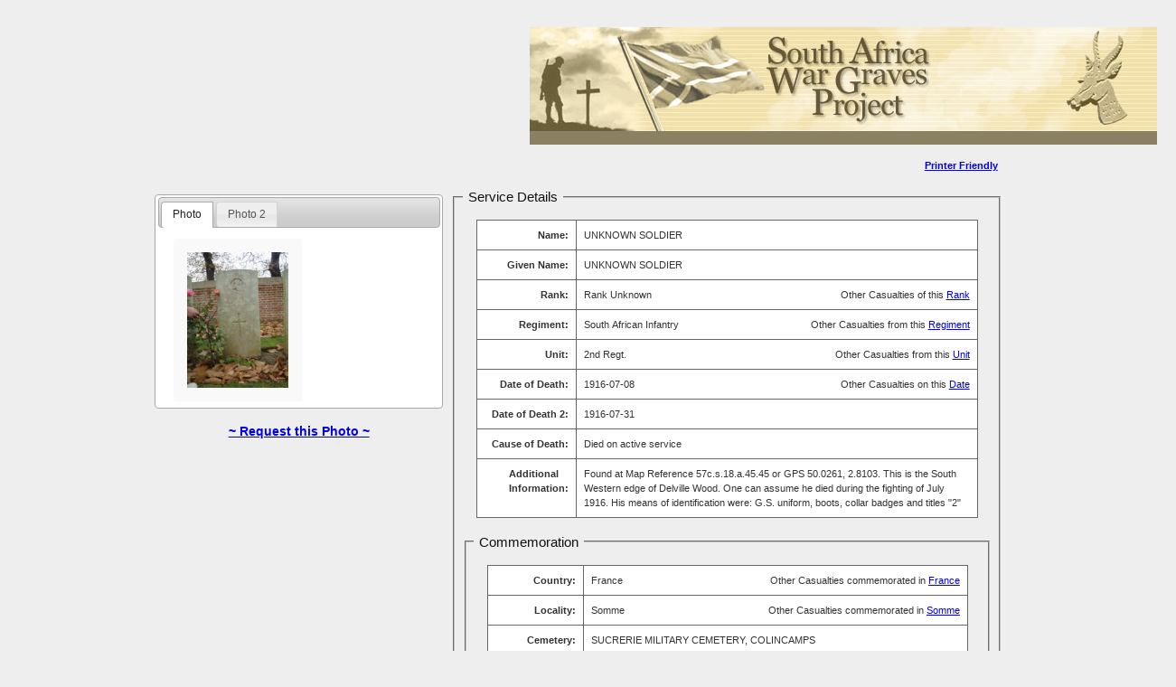

--- FILE ---
content_type: text/html
request_url: https://www.southafricawargraves.org/search/details.php?id=26124
body_size: 7159
content:

<!DOCTYPE html PUBLIC "-//W3C//DTD XHTML 1.0 Strict//EN" "https://www.w3.org/TR/xhtml1/DTD/xhtml1-strict.dtd">
<html xmlns="https://www.w3.org/1999/xhtml">
<head>
<meta name="keywords" content="" />
<meta name="description" content="" />
<meta http-equiv="content-type" content="text/html; charset=utf-8" />
<title>South African War Graves Project - </title>
<link href="css/layout.css" rel="stylesheet" type="text/css" />

<link href="scripts/fancyBox/source/jquery.fancybox.css?v=2.1.4" media="screen" rel="stylesheet"  type="text/css" />

<link rel="stylesheet" href="https://code.jquery.com/ui/1.10.3/themes/smoothness/jquery-ui.css" />
<link href="css/jqueryFileTree.css" rel="stylesheet" type="text/css" media="screen" />  





<style type="text/css">

/* Style for the contact form and status messages */

#contactForm, .statusMessage {
  color: #666;
  background-color: #ebedf2;
  background: -webkit-gradient( linear, left bottom, left top, color-stop(0,#dfe1e5), color-stop(1, #ebedf2) );
  background: -moz-linear-gradient( center bottom, #dfe1e5 0%, #ebedf2 100% );  
  border: 1px solid #aaa;
  -moz-box-shadow: 0 0 1em rgba(0, 0, 0, .5);
  -webkit-box-shadow: 0 0 1em rgba(0, 0, 0, .5);
  box-shadow: 0 0 1em rgba(0, 0, 0, .5);
  opacity: .95;
}


/* The form dimensions */

#contactForm {
  width: 50em;
  height: 45em;
  padding: 0 1.5em 1.5em 1.5em;
  margin: 0 auto;
}


/* Position the form in the middle of the window (if JavaScript is enabled) */

#contactForm.positioned {
  position: fixed;
  top: 0;
  bottom: 0;
  left: 0;
  right: 0;
  margin-top: auto;
  margin-bottom: auto;
}


/* Dimensions and position of the status messages */

.statusMessage {
  display: none;
  margin: auto;
  width: 30em;
  height: 2em;
  padding: 1.5em;
  position: fixed;
  top: 0;
  bottom: 0;
  left: 0;
  right: 0;
}

.statusMessage p {
  text-align: center;
  margin: 0;
  padding: 0;
}


/* The header at the top of the form */

#contactForm h2 {
  font-size: 2em;
  font-style: italic;
  letter-spacing: .05em;
  margin: 0 0 1em -.65em;
  padding: 1em;

  width: 20.2em;  
  /*color: #aeb6aa;*/
  /*background: #dfe0e5 url('images/stamp.jpg') no-repeat 15em -3em;*/ /* https://morguefile.com/archive/display/606433 */
  border-bottom: 1px solid #aaa;
  -moz-border-radius: 10px 10px 0 0;
  -webkit-border-radius: 10px 10px 0 0;  
  border-radius: 10px 10px 0 0;
  
}


/* Give form elements consistent margin, padding and line height */

#contactForm ul {
  list-style: none;
  margin: 0;
  padding: 0;
}

#contactForm ul li {
  margin: .9em 0 0 0;
  padding: 0;
}

#contactForm input, #contactForm label {
  line-height: 1em;
}


/* The field labels */

label {
  display: block;
  float: left;
  clear: left;
  text-align: right;
  width: 28%;
  padding: .4em 0 0 0;
  margin: .15em .5em 0 0;
  font-weight: bold;
}


/* The fields */

input, textarea {
  display: block;
  margin: 0;
  padding: .4em;
  width: 67%;
  font-family: "Georgia", serif;
  font-size: 1em;
  border: 1px solid #aaa;
  -moz-border-radius: 5px;
  -webkit-border-radius: 5px;    
  border-radius: 5px;
  -moz-box-shadow: rgba(0,0,0,.2) 0 1px 4px inset;
  -webkit-box-shadow: rgba(0,0,0,.2) 0 1px 4px inset;
  box-shadow: rgba(0,0,0,.2) 0 1px 4px inset;
  background: #fff;
}

textarea {
  height: 5em;
  line-height: 1.5em;
  resize: none;
}


/* Place a border around focused fields, and hide the inner shadow */

#contactForm *:focus {
  border: 1px solid #66f;
  outline: none;
  box-shadow: none;
  -moz-box-shadow: none;
  -webkit-box-shadow: none;
}


/* Display correctly filled-in fields with a green background */

input:valid, textarea:valid {
  background: #dfd;
}


/* The Send and Cancel buttons */

input[type="submit"], input[type="button"] {
  float: right;
  margin: 2em 1em 0 1em;
  width: 10em;
  padding: .5em;
  border: 1px solid #666;
  -moz-border-radius: 10px;
  -webkit-border-radius: 10px;  
  border-radius: 10px;
  -moz-box-shadow: 0 0 .5em rgba(0, 0, 0, .8);
  -webkit-box-shadow: 0 0 .5em rgba(0, 0, 0, .8);
  box-shadow: 0 0 .5em rgba(0, 0, 0, .8);
  color: #fff;
  background: #0a0;
  font-size: 1em;
  line-height: 1em;
  font-weight: bold;
  opacity: .7;
  -webkit-appearance: none;
  -moz-transition: opacity .5s;
  -webkit-transition: opacity .5s;
  -o-transition: opacity .5s;
  transition: opacity .5s;
}

input[type="submit"]:hover,
input[type="submit"]:active,
input[type="button"]:hover,
input[type="button"]:active {
  cursor: pointer;
  opacity: 1;
}

input[type="submit"]:active, input[type="button"]:active {
  color: #333;
  background: #eee;
  -moz-box-shadow: 0 0 .5em rgba(0, 0, 0, .8) inset;
  -webkit-box-shadow: 0 0 .5em rgba(0, 0, 0, .8) inset;
  box-shadow: 0 0 .5em rgba(0, 0, 0, .8) inset;
}

input[type="button"] {
  background: #f33;
}


/* Header/footer boxes */

.wideBox {
  clear: both;
  text-align: center;
  margin: 70px;
  padding: 10px;
  background: #ebedf2;
  border: 1px solid #333;
}

.wideBox h1 {
  font-weight: bold;
  margin: 20px;
  color: #666;
  font-size: 1.5em;
}


table.gridtable {
	font-family: verdana,arial,sans-serif;
	font-size:11px;
	color:#333333;
	border-width: 1px;
	border-color: #666666;
	border-collapse: collapse;
	width: 95%;
	margin: 10px 15px; 0 0 ;
}
table.gridtable th {
	border-width: 1px;
	padding: 8px;
	border-style: solid;
	border-color: #666666;
	background-color: #dedede;
}
table.gridtable td {
	border-width: 1px;
	padding: 8px;
	border-style: solid;
	border-color: #666666;
	background-color: #ffffff;
}

.tableLabel{
	float:right;
	font-weight:bold;
}

input.button, button.button {
    border: 0 none;
}
.button {
    background-color: #CCCCCC;
    border-radius: 5px 5px 5px 5px;
    color: #FFFFFF;
    display: inline-block;
    font-weight: bold;
    line-height: 1;
    padding: 7px 10px;
    text-decoration: none;
}

#footer-bg {
	overflow: hidden;
	padding: 70px 0px;
	background: #3C342E;
	border-top: 10px solid #E5E6DD;
}

#footer-content {
}

#footer-content h2 {
	margin: 0px 0px 20px 0px;
	padding: 0px 0px 10px 0px;
	border-bottom: 2px solid #DE5635;
	font-size: 22px;
	color: #FFFFFF;
}
#footer {
	height: 100px;
	margin: 0 auto;
	padding: 50px 0px 0px 0px;
}

#footer p {
	margin: 0;
	padding-top: 10px;
	line-height: normal;
	text-align: center;
	text-shadow: 1px 1px 0px #FFFFFF;
	color: #909090;
}

#footer a {
	text-decoration: underline;
	color: #909090;
}

#footer a:hover {
	text-decoration: none;
	color: #383838;
}


/* Captcha */
#result { border: 1px solid green; width: 300px; margin: 0 0 35px 0; padding: 10px 20px; font-weight: bold; }
#change-image { font-size: 0.8em; }

</style>
</head>
<body onload="init()">

<div id="wrapper">

	<div id="page" class="container">
	
		<div id="content">
			<div class="headerIMG" style="margin-left: 400px;" >
				<div style="background-image: url(images/banner.jpg); height: 130px; width: 700px; background-repeat: no-repeat;"> </div>
			</div>		
		
			<div class="post">
				<div class="entry">		
                    <div class="box">
							<div class='box-photo' style='float:left;width:34%' ><div id='tabs' style='margin-top:40px;'>
		<ul>
		<li><a href='#tabs-1'>Photo</a></li>
<li>
<a href='#tabs-2'>Photo 2</a>
</li>
		</ul>
<div id='tabs-1'>	
					<div style='float:left;'>
						<a id='single_1' href='/search/photos/France/Somme/SUCRERIE MILITARY CEMETERY COLINCAMPS/Unknown_1.BB.51.JPG' class='nailthumb-container' title=''>
							<img id='PhotoFilename1' src='/search/photos/France/Somme/SUCRERIE MILITARY CEMETERY COLINCAMPS/Unknown_1.BB.51.JPG' alt='' class='fancybox-skin' style='padding: 15px; width: auto; height: auto;'/>
						</a>
						<div style='margin-left:20px; margin-bottom:5px;color: #333333;font-family: verdana,arial,sans-serif;font-size: 11px;'>						</div>					</div>
			</div>
<div id='tabs-2'>	
					<div style='float:left;'>
						<a id='single_2' href='/search/photos/France/Somme/SUCRERIE MILITARY CEMETERY COLINCAMPS/Burial Returns/burial return_I_BB_50_53.JPG' class='nailthumb-container' title=''>
							<img id='PhotoFilename2' src='/search/photos/France/Somme/SUCRERIE MILITARY CEMETERY COLINCAMPS/Burial Returns/burial return_I_BB_50_53.JPG' alt='' class='fancybox-skin' style='padding: 15px; width: auto; height: auto;'/>
						</a>
						<div style='margin-left:20px; margin-bottom:5px;color: #333333;font-family: verdana,arial,sans-serif;font-size: 11px;'>						</div>					</div>
			</div>
</div>
	<div>
		<p style='padding-bottom: 50px; font-weight: bold; text-align: center;font-size:1.3em;'><a href='#contactForm'>~ Request this Photo ~</a></p>	</div>
												
						</div>				
						<div style='float:right; margin-right:5px; font-family:Arial;font-size:1.0em;font-weight:bold;'><a href='print.php?id=26124' target='new'>Printer Friendly</a></div>	
<div style='float:right; width:65%; '>						
						<fieldset style='margin-top:15px;'>						

							<legend><span style="font-family:Arial;font-size:1.4em;padding: 4px;">Service Details</span></legend>								

								<table class="gridtable">
								<tr>
									<td style="width:20%;"><div class="tableLabel">Name:</div></td>
									<td>UNKNOWN SOLDIER</td>
								</tr>	
									
								<tr>
									<td style="width:20%;"><div class="tableLabel">Given Name:</div></td>
									<td>UNKNOWN SOLDIER</td>
								</tr>	
									
								


								<tr>
									<td style="width:20%;" valign='top'><div class="tableLabel">Rank:</div></td>
									<td valign='top'>Rank Unknown<div style='float:right;'>Other Casualties of this <a href='view-paginated.php?page=1&rank=443' target='new'>Rank</a></div></td>
								</tr>
	
									<tr>
									<td style="width:20%;" valign='top'><div class="tableLabel">Regiment:</div></td>
									<td>South African Infantry<div style='float:right;'>Other Casualties from this <a href='view-paginated.php?page=1&regiment=807' target='new'>Regiment</a></div></td>
								</tr>	
							
	
								<tr>
									<td style="width:20%;" valign='top'><div class="tableLabel">Unit:</div></td>
									<td valign='top'>2nd Regt.<div style='float:right;'>Other Casualties from this <a href='view-paginated.php?page=1&unit=925' target='new'>Unit</a></div></td>
								</tr>
								

				
									<tr>
									<td style="width:20%;" valign='top'><div class="tableLabel">Date of Death:</div></td>
									<td valign='top'>1916-07-08<div style='float:right;'>Other Casualties on this 
											<a href='view-paginated.php?page=1&DoD_YYYY=1916&DoD_MM=07&DoD_DD=08' target='new'>Date</a></div></td>
								</tr>
					
									<tr>
									<td style="width:20%;" valign='top'><div class="tableLabel">Date of Death 2:</div></td>
									<td valign='top'>1916-07-31</td>
								</tr>

	

	
								
									<tr>
									<td style="width:20%;" valign='top'><div class="tableLabel">Cause of Death:</div></td>
									<td valign='top'>Died on active service</td>
								</tr>	
								


	
									
								
								<tr>
									<td style="width:20%;" valign='top'><div class="tableLabel">Additional<br />Information:</div></td>
									<td valign='top'><div>Found at Map Reference 57c.s.18.a.45.45 or GPS 50.0261, 2.8103. This is the South Western edge of Delville Wood. One can assume he died during the fighting of July 1916. His means of identification were: G.S. uniform, boots, collar badges and titles "2"</div></td>
								</tr>															
											
								</table>							
							
				

<div style='margin-top:5px;'>	
							<fieldset style='margin-top:15px;'>						

							<legend><span style="font-family:Arial;font-size:1.4em;padding: 4px;">Commemoration</span></legend>			

								<table class="gridtable">
								
																
								<tr>
									<td style="width:20%;" valign='top'><div class="tableLabel">Country:</div></td>
									<td valign='top'>France<div style='float:right;'>Other Casualties commemorated in <a href='view-paginated.php?page=1&country=27' target='new'>France</a></div></td>
								</tr>
	


								
								<tr>
									<td style="width:20%;" valign='top'><div class="tableLabel">Locality:</div></td>
									<td valign='top'>Somme<div style='float:right;'>Other Casualties commemorated in <a href='view-paginated.php?page=1&locality=1' target='new'>Somme</a></div></td>
								</tr>
	
								

																
								
								<tr>
									<td style="width:20%;" valign='top'><div class="tableLabel">Cemetery:</div></td>
									<td valign='top' >
										SUCRERIE MILITARY CEMETERY, COLINCAMPS<div style='float:right;margin-top:10px;"'>Other Casualties commemorated in this <a href='view-paginated.php?page=1&cemetery=2429' target='new'>Cemetery</a></div>									
									</td>
								</tr>
		
							<script type="text/javascript" src="https://maps.google.com/maps/api/js?sensor=false"></script>
								<script type="text/javascript">
									var map;
									var geocoder;
									var centerChangedLast;
									var reverseGeocodedLast;
									var currentReverseGeocodeResponse;

									function initialize() {
									
									
										var lat = '50.09567';
										var long = '2.62341';
										var latlng = new google.maps.LatLng(lat, long);
										var myOptions = {
											zoom: 15,
											center: latlng,
											mapTypeId: google.maps.MapTypeId.SATELLITE 
										};
										map = new google.maps.Map(document.getElementById("map_canvas"), myOptions);
										geocoder = new google.maps.Geocoder();

										var marker = new google.maps.Marker({
											position: latlng,
											map: map,
											title: 'SUCRERIE MILITARY CEMETERY, COLINCAMPS'
										});									

									}

								</script>
		
										<tr>
											<td colspan='2'>										
												<div >													
													<div id="map" style="width:100%; height:200px">
														<div id="map_canvas" style="width:100%; height:200px"></div>
														<div id="crosshair"></div>
													</div>
												</div>
											</td>
										</tr>
		
								

								<tr>
									<td style="width:20%;" valign='top'><div class="tableLabel">Grave Reference:</div></td>
									<td valign='top'>I. BB. 51.</td>
								</tr>
		
								
								</table>							
							
						</fieldset>							
						</div>
						




<div class="buttonrow" style="float:right;margin-top:75px;">
	<input type="submit" value="Return to Search Page" class="button" onclick='window.location="index.php"' style='width:140px;background-color:#000;'/>
</div>	
		
		
		<p style="padding-bottom: 50px; font-weight: bold; text-align: center;font-size:1.3em;">Information to contribute? Noticed an error or wish to Request a Photo <a href="#contactForm">~ Click here ~</a></p>
		
						
						<div style="margin-top: 4px;">
					
							This information was last verified for accuracy: 2024-03-29	
								
								
						</div>  
</div>   					
					</div>                                       
				</div>
			</div>
			
			<div style="clear: both;">&nbsp;</div>
		</div>
		<!-- end #content -->
		
		<!-- end #sidebar -->
		<div style="clear: both;">&nbsp;</div>
	</div>
	
<form id="contactForm" action="processForm.php" method="post">
<div style="font-size:1.2em;">
  <h2 style="margin-bottom:0em;">Send us an email...</h2>
  <ul>
    <li >
	  <div style="width:90%;margin-left:80px;font-weight:bold;">  
		I wish to
	  </div>
	  <div style="margin-left:160px;margin-top:10px;font-size:1em;font-weight:bold;">  
		<div ><input type="radio" name="reason" value="Contribute some information" style="display: inline;width:10%;" required="required">&nbsp;Contribute some information</div>
		<div ><input type="radio" name="reason" value="Report a problem" style="display: inline;width:10%;">&nbsp;Report a problem</div>
		<div ><input type="radio" name="reason" value="Request this image" style="display: inline;width:10%;">&nbsp;Request this image</div>
	  </div>
    </li>
	
    <li>
      <label for="senderName">Your Name</label>
      <input type="text" name="senderName" id="senderName" placeholder="Please type your name" required="required" maxlength="40" />
    </li>

    <li>
      <label for="senderEmail">Your Email Address</label>
      <input type="email" name="senderEmail" id="senderEmail" placeholder="Please type your email address" required="required" maxlength="50" />
    </li>

    <li>
      <label for="message" style="padding-top: .5em;">Your Message</label>
      <textarea name="message" id="message" placeholder="Please type your message" required="required" cols="80" rows="5" maxlength="10000"></textarea>
    </li>

	<li>
		<div style="margin-left:160px;margin-top:10px;font-size:1em;font-weight:bold;" class="g-recaptcha" data-sitekey="6LdGf-8SAAAAAFAIfr6nBabsWLEBZaDhGa9fGuvT"></div>
	</li>

  </ul>

  <div id="formButtons">
 
    <input type="submit" id="sendMessage" name="sendMessage" value="Send Email" />
    <input type="button" id="cancel" name="cancel" value="Cancel" />
  </div>
	<input type="hidden" name="RecordId" value="26124">
	<!-- <input type="hidden" name="CaptchaId" value=""> -->
	<input type="hidden" name="fullName" value="UNKNOWN SOLDIER, UNKNOWN SOLDIER">	
	
</form>


</div>	

	<!-- end #page --> 
	
</div>

<div id="sendingMessage" class="statusMessage"><p>Sending your message. Please wait...</p></div>
<div id="successMessage" class="statusMessage"><p>Thanks for sending your message! We'll get back to you shortly.</p></div>
<div id="failureMessage" class="statusMessage"><p>There was a problem sending your message. Please try again.</p></div>
<div id="incompleteMessage" class="statusMessage"><p>Please complete all the fields in the form before sending.</p></div>

<div id="footer">

	<p>&copy South Africa War Graves Project.</p>
</div>
<!-- end #footer -->


<script src="https://code.jquery.com/jquery-1.9.1.js"></script>
<script src="https://code.jquery.com/ui/1.10.3/jquery-ui.js"></script>
<script src="scripts/fancyBox/source/jquery.fancybox.js?v=2.1.4" type="text/javascript"></script>
<script src="scripts/nailthumb/jquery.nailthumb.1.1.js" type="text/javascript" ></script>


<script src="scripts/jquery.easing.js" type="text/javascript"></script>
<script src="scripts/jqueryFileTree/jqueryFileTree.js" type="text/javascript"></script>
<!-- <script src="https://www.google.com/recaptcha/api.js?render=6LfYmGcaAAAAACxgRXy0upIq-8g_5p1aHmMrpZTs"></script> -->
<script src='https://www.google.com/recaptcha/api.js'></script>
<script src="scripts/validator.js"></script>

<script type="text/javascript"> 




var messageDelay = 2000;  // How long to display status messages (in milliseconds)

// Init the form once the document is ready
$( init );


// Initialize the form


function init() {


  // Hide the form initially.
  // Make submitForm() the form's submit handler.
  // Position the form so it sits in the centre of the browser window.
  $('#contactForm').hide().submit( submitForm ).addClass( 'positioned' );

  // When the "Send us an email" link is clicked:
  // 1. Fade the content out
  // 2. Display the form
  // 3. Move focus to the first field
  // 4. Prevent the link being followed

  $('a[href="#contactForm"]').click( function() {
    $('#content').fadeTo( 'slow', .2 );
    $('#contactForm').fadeIn( 'slow', function() {
      $('#senderName').focus();
    } )

    return false;
  } );
  
  // When the "Cancel" button is clicked, close the form
  $('#cancel').click( function() { 
    $('#contactForm').fadeOut();
    $('#content').fadeTo( 'slow', 1 );
  } );  

  // When the "Escape" key is pressed, close the form
  $('#contactForm').keydown( function( event ) {
    if ( event.which == 27 ) {
      $('#contactForm').fadeOut();
      $('#content').fadeTo( 'slow', 1 );
    }
  } );

}


// Submit the form via Ajax

function submitForm(e) {

  var contactForm = $(this);

  // Are all the fields filled in?



  var response = grecaptcha.getResponse();
  if(response.length == 0) 
  { 
    //reCaptcha not verified
    alert("please verify you are humann!"); 
	e.preventDefault();
    return false;
  }
  
//   grecaptcha.ready(function() {
//           grecaptcha.execute('6LfYmGcaAAAAACxgRXy0upIq-8g_5p1aHmMrpZTs', {action: 'submit'}).then(function(token) {

				//   if (!isset($_POST['g-recaptcha-response'])) {
				// 	throw new \Exception('ReCaptcha is not set.');
				//   }

				  if ( !$('#senderName').val() || !$('#senderEmail').val() || !$('#message').val() ) {

				    // No; display a warning message and return to the form
				    $('#incompleteMessage').fadeIn().delay(messageDelay).fadeOut();
				    contactForm.fadeOut().delay(messageDelay).fadeIn();

				  } else {

				    // Yes; submit the form to the PHP script via Ajax

				    $('#sendingMessage').fadeIn();
				    contactForm.fadeOut();

				    $.ajax( {
				      url: contactForm.attr( 'action' ) + "?ajax=true",
				      type: contactForm.attr( 'method' ),
				      data: contactForm.serialize(),
				      success: submitFinished
				    } );
				  }
        //   });
        // });

//   if ( !$('#senderName').val() || !$('#senderEmail').val() || !$('#message').val() || !$('#captchaform').val() ) {

//     // No; display a warning message and return to the form
//     $('#incompleteMessage').fadeIn().delay(messageDelay).fadeOut();
//     contactForm.fadeOut().delay(messageDelay).fadeIn();

//   } else {

//     // Yes; submit the form to the PHP script via Ajax

//     $('#sendingMessage').fadeIn();
//     contactForm.fadeOut();

//     $.ajax( {
//       url: contactForm.attr( 'action' ) + "?ajax=true",
//       type: contactForm.attr( 'method' ),
//       data: contactForm.serialize(),
//       success: submitFinished
//     } );
//   }

//   // Prevent the default form submission occurring
//   return false;
}


// Handle the Ajax response

function submitFinished( response ) {
  response = $.trim( response );
  $('#sendingMessage').fadeOut();

  if ( response == "success" ) {

    // Form submitted successfully:
    // 1. Display the success message
    // 2. Clear the form fields
    // 3. Fade the content back in

	$("#successMessage").show();

    $('#successMessage').fadeIn().delay(messageDelay).fadeOut();
    $('#senderName').val( "" );
    $('#senderEmail').val( "" );
    $('#message').val( "" );
    $('#captchaform').val( "" );	
	

    $('#content').delay(messageDelay+300).fadeTo( 'slow', 1 );

  } else {

    // Form submission failed: Display the failure message,
    // then redisplay the form
    $('#failureMessage').fadeIn().delay(messageDelay).fadeOut();
    $('#contactForm').delay(messageDelay+500).fadeIn();
  }
}


$(function() {



	jQuery('.nailthumb-container').nailthumb({width:150,height:150,method:'resize',fitDirection:'top left'});
	$( "#tabs" ).tabs().addClass( "ui-tabs-vertical ui-helper-clearfix" );
	$( "#tabs li" ).removeClass( "ui-corner-top" ).addClass( "ui-corner-left" );
	$('ul.tabs').each(function(){
									// For each set of tabs, we want to keep track of
									// which tab is active and it's associated content
									var $active, $content, $links = $(this).find('a');

									// If the location.hash matches one of the links, use that as the active tab.
									// If no match is found, use the first link as the initial active tab.
									$active = $($links.filter('[href="'+location.hash+'"]')[0] || $links[0]);
									$active.addClass('active');
									$content = $($active.attr('href'));

									// Hide the remaining content
									$links.not($active).each(function () {
										$($(this).attr('href')).hide();
									});

									// Bind the click event handler
									$(this).on('click', 'a', function(e){
										// Make the old tab inactive.
										$active.removeClass('active');
										$content.hide();

										// Update the variables with the new link and content
										$active = $(this);
										$content = $($(this).attr('href'));

										// Make the tab active.
										$active.addClass('active');
										$content.show();

										// Prevent the anchor's default click action
										e.preventDefault();
									});
								});	

// for (var i=0; i<5; i++)
  // {
		$("#single_1").fancybox({	
		
			openEffect	: 'elastic',
			closeEffect	: 'elastic',	
			  helpers: {
				  title : {
					  type : 'inside'
				  }
			  }
			  
			  
			  
		  });
		$("#single_2").fancybox({		
			openEffect	: 'elastic',
			closeEffect	: 'elastic',	
			  helpers: {
				  title : {
					  type : 'inside'
				  }
			  }
			  
		  }); 
		$("#single_3").fancybox({		
			openEffect	: 'elastic',
			closeEffect	: 'elastic',	
			  helpers: {
				  title : {
					  type : 'inside'
				  }
			  }
			  
		  }); 

		 $("#single_4").fancybox({		
			openEffect	: 'elastic',
			closeEffect	: 'elastic',	
			  helpers: {
				  title : {
					  type : 'inside'
				  }
			  }
			  
		  }); 
		  
		$("#single_5").fancybox({		
			openEffect	: 'elastic',
			closeEffect	: 'elastic',	
			  helpers: {
				  title : {
					  type : 'inside'
				  }
			  }
			  
		  }); 		  
		  
		  
		  $("#single_1")
			.attr('rel', 'gallery')
			.fancybox({
				beforeShow: function () {
					/* Disable right click */
					$.fancybox.wrap.bind("contextmenu", function (e) {
							    alert('Downloading of images has been disabled.  Please use the link below the image thumbnail to request this Image.');
								return false;
					});
				}
			});
		  $("#single_2")
			.attr('rel', 'gallery')
			.fancybox({
				beforeShow: function () {
					/* Disable right click */
					$.fancybox.wrap.bind("contextmenu", function (e) {
							    alert('Downloading of images has been disabled.  Please use the link below the image thumbnail to request this Image.');
								return false;
					});
				}
			});			
		  $("#single_3")
			.attr('rel', 'gallery')
			.fancybox({
				beforeShow: function () {
					/* Disable right click */
					$.fancybox.wrap.bind("contextmenu", function (e) {
							    alert('Downloading of images has been disabled.  Please use the link below the image thumbnail to request this Image.');
								return false;
					});
				}
			});			
		  $("#single_4")
			.attr('rel', 'gallery')
			.fancybox({
				beforeShow: function () {
					/* Disable right click */
					$.fancybox.wrap.bind("contextmenu", function (e) {
							    alert('Downloading of images has been disabled.  Please use the link below the image thumbnail to request this Image.');
								return false;
					});
				}
			});			
		  $("#single_5")
			.attr('rel', 'gallery')
			.fancybox({
				beforeShow: function () {
					/* Disable right click */
					$.fancybox.wrap.bind("contextmenu", function (e) {
							    alert('Downloading of images has been disabled.  Please use the link below the image thumbnail to request this Image.');
								return false;
					});
				}
			});			
			
			
			
			
			
			
			
			
			
			
	
$('img').bind('contextmenu', function(e){
    return false;
}); 
		  
});
	
</script>
</body>
</html>

--- FILE ---
content_type: text/html; charset=utf-8
request_url: https://www.google.com/recaptcha/api2/anchor?ar=1&k=6LdGf-8SAAAAAFAIfr6nBabsWLEBZaDhGa9fGuvT&co=aHR0cHM6Ly93d3cuc291dGhhZnJpY2F3YXJncmF2ZXMub3JnOjQ0Mw..&hl=en&v=PoyoqOPhxBO7pBk68S4YbpHZ&size=normal&anchor-ms=20000&execute-ms=30000&cb=5ofeop8l9w3b
body_size: 49189
content:
<!DOCTYPE HTML><html dir="ltr" lang="en"><head><meta http-equiv="Content-Type" content="text/html; charset=UTF-8">
<meta http-equiv="X-UA-Compatible" content="IE=edge">
<title>reCAPTCHA</title>
<style type="text/css">
/* cyrillic-ext */
@font-face {
  font-family: 'Roboto';
  font-style: normal;
  font-weight: 400;
  font-stretch: 100%;
  src: url(//fonts.gstatic.com/s/roboto/v48/KFO7CnqEu92Fr1ME7kSn66aGLdTylUAMa3GUBHMdazTgWw.woff2) format('woff2');
  unicode-range: U+0460-052F, U+1C80-1C8A, U+20B4, U+2DE0-2DFF, U+A640-A69F, U+FE2E-FE2F;
}
/* cyrillic */
@font-face {
  font-family: 'Roboto';
  font-style: normal;
  font-weight: 400;
  font-stretch: 100%;
  src: url(//fonts.gstatic.com/s/roboto/v48/KFO7CnqEu92Fr1ME7kSn66aGLdTylUAMa3iUBHMdazTgWw.woff2) format('woff2');
  unicode-range: U+0301, U+0400-045F, U+0490-0491, U+04B0-04B1, U+2116;
}
/* greek-ext */
@font-face {
  font-family: 'Roboto';
  font-style: normal;
  font-weight: 400;
  font-stretch: 100%;
  src: url(//fonts.gstatic.com/s/roboto/v48/KFO7CnqEu92Fr1ME7kSn66aGLdTylUAMa3CUBHMdazTgWw.woff2) format('woff2');
  unicode-range: U+1F00-1FFF;
}
/* greek */
@font-face {
  font-family: 'Roboto';
  font-style: normal;
  font-weight: 400;
  font-stretch: 100%;
  src: url(//fonts.gstatic.com/s/roboto/v48/KFO7CnqEu92Fr1ME7kSn66aGLdTylUAMa3-UBHMdazTgWw.woff2) format('woff2');
  unicode-range: U+0370-0377, U+037A-037F, U+0384-038A, U+038C, U+038E-03A1, U+03A3-03FF;
}
/* math */
@font-face {
  font-family: 'Roboto';
  font-style: normal;
  font-weight: 400;
  font-stretch: 100%;
  src: url(//fonts.gstatic.com/s/roboto/v48/KFO7CnqEu92Fr1ME7kSn66aGLdTylUAMawCUBHMdazTgWw.woff2) format('woff2');
  unicode-range: U+0302-0303, U+0305, U+0307-0308, U+0310, U+0312, U+0315, U+031A, U+0326-0327, U+032C, U+032F-0330, U+0332-0333, U+0338, U+033A, U+0346, U+034D, U+0391-03A1, U+03A3-03A9, U+03B1-03C9, U+03D1, U+03D5-03D6, U+03F0-03F1, U+03F4-03F5, U+2016-2017, U+2034-2038, U+203C, U+2040, U+2043, U+2047, U+2050, U+2057, U+205F, U+2070-2071, U+2074-208E, U+2090-209C, U+20D0-20DC, U+20E1, U+20E5-20EF, U+2100-2112, U+2114-2115, U+2117-2121, U+2123-214F, U+2190, U+2192, U+2194-21AE, U+21B0-21E5, U+21F1-21F2, U+21F4-2211, U+2213-2214, U+2216-22FF, U+2308-230B, U+2310, U+2319, U+231C-2321, U+2336-237A, U+237C, U+2395, U+239B-23B7, U+23D0, U+23DC-23E1, U+2474-2475, U+25AF, U+25B3, U+25B7, U+25BD, U+25C1, U+25CA, U+25CC, U+25FB, U+266D-266F, U+27C0-27FF, U+2900-2AFF, U+2B0E-2B11, U+2B30-2B4C, U+2BFE, U+3030, U+FF5B, U+FF5D, U+1D400-1D7FF, U+1EE00-1EEFF;
}
/* symbols */
@font-face {
  font-family: 'Roboto';
  font-style: normal;
  font-weight: 400;
  font-stretch: 100%;
  src: url(//fonts.gstatic.com/s/roboto/v48/KFO7CnqEu92Fr1ME7kSn66aGLdTylUAMaxKUBHMdazTgWw.woff2) format('woff2');
  unicode-range: U+0001-000C, U+000E-001F, U+007F-009F, U+20DD-20E0, U+20E2-20E4, U+2150-218F, U+2190, U+2192, U+2194-2199, U+21AF, U+21E6-21F0, U+21F3, U+2218-2219, U+2299, U+22C4-22C6, U+2300-243F, U+2440-244A, U+2460-24FF, U+25A0-27BF, U+2800-28FF, U+2921-2922, U+2981, U+29BF, U+29EB, U+2B00-2BFF, U+4DC0-4DFF, U+FFF9-FFFB, U+10140-1018E, U+10190-1019C, U+101A0, U+101D0-101FD, U+102E0-102FB, U+10E60-10E7E, U+1D2C0-1D2D3, U+1D2E0-1D37F, U+1F000-1F0FF, U+1F100-1F1AD, U+1F1E6-1F1FF, U+1F30D-1F30F, U+1F315, U+1F31C, U+1F31E, U+1F320-1F32C, U+1F336, U+1F378, U+1F37D, U+1F382, U+1F393-1F39F, U+1F3A7-1F3A8, U+1F3AC-1F3AF, U+1F3C2, U+1F3C4-1F3C6, U+1F3CA-1F3CE, U+1F3D4-1F3E0, U+1F3ED, U+1F3F1-1F3F3, U+1F3F5-1F3F7, U+1F408, U+1F415, U+1F41F, U+1F426, U+1F43F, U+1F441-1F442, U+1F444, U+1F446-1F449, U+1F44C-1F44E, U+1F453, U+1F46A, U+1F47D, U+1F4A3, U+1F4B0, U+1F4B3, U+1F4B9, U+1F4BB, U+1F4BF, U+1F4C8-1F4CB, U+1F4D6, U+1F4DA, U+1F4DF, U+1F4E3-1F4E6, U+1F4EA-1F4ED, U+1F4F7, U+1F4F9-1F4FB, U+1F4FD-1F4FE, U+1F503, U+1F507-1F50B, U+1F50D, U+1F512-1F513, U+1F53E-1F54A, U+1F54F-1F5FA, U+1F610, U+1F650-1F67F, U+1F687, U+1F68D, U+1F691, U+1F694, U+1F698, U+1F6AD, U+1F6B2, U+1F6B9-1F6BA, U+1F6BC, U+1F6C6-1F6CF, U+1F6D3-1F6D7, U+1F6E0-1F6EA, U+1F6F0-1F6F3, U+1F6F7-1F6FC, U+1F700-1F7FF, U+1F800-1F80B, U+1F810-1F847, U+1F850-1F859, U+1F860-1F887, U+1F890-1F8AD, U+1F8B0-1F8BB, U+1F8C0-1F8C1, U+1F900-1F90B, U+1F93B, U+1F946, U+1F984, U+1F996, U+1F9E9, U+1FA00-1FA6F, U+1FA70-1FA7C, U+1FA80-1FA89, U+1FA8F-1FAC6, U+1FACE-1FADC, U+1FADF-1FAE9, U+1FAF0-1FAF8, U+1FB00-1FBFF;
}
/* vietnamese */
@font-face {
  font-family: 'Roboto';
  font-style: normal;
  font-weight: 400;
  font-stretch: 100%;
  src: url(//fonts.gstatic.com/s/roboto/v48/KFO7CnqEu92Fr1ME7kSn66aGLdTylUAMa3OUBHMdazTgWw.woff2) format('woff2');
  unicode-range: U+0102-0103, U+0110-0111, U+0128-0129, U+0168-0169, U+01A0-01A1, U+01AF-01B0, U+0300-0301, U+0303-0304, U+0308-0309, U+0323, U+0329, U+1EA0-1EF9, U+20AB;
}
/* latin-ext */
@font-face {
  font-family: 'Roboto';
  font-style: normal;
  font-weight: 400;
  font-stretch: 100%;
  src: url(//fonts.gstatic.com/s/roboto/v48/KFO7CnqEu92Fr1ME7kSn66aGLdTylUAMa3KUBHMdazTgWw.woff2) format('woff2');
  unicode-range: U+0100-02BA, U+02BD-02C5, U+02C7-02CC, U+02CE-02D7, U+02DD-02FF, U+0304, U+0308, U+0329, U+1D00-1DBF, U+1E00-1E9F, U+1EF2-1EFF, U+2020, U+20A0-20AB, U+20AD-20C0, U+2113, U+2C60-2C7F, U+A720-A7FF;
}
/* latin */
@font-face {
  font-family: 'Roboto';
  font-style: normal;
  font-weight: 400;
  font-stretch: 100%;
  src: url(//fonts.gstatic.com/s/roboto/v48/KFO7CnqEu92Fr1ME7kSn66aGLdTylUAMa3yUBHMdazQ.woff2) format('woff2');
  unicode-range: U+0000-00FF, U+0131, U+0152-0153, U+02BB-02BC, U+02C6, U+02DA, U+02DC, U+0304, U+0308, U+0329, U+2000-206F, U+20AC, U+2122, U+2191, U+2193, U+2212, U+2215, U+FEFF, U+FFFD;
}
/* cyrillic-ext */
@font-face {
  font-family: 'Roboto';
  font-style: normal;
  font-weight: 500;
  font-stretch: 100%;
  src: url(//fonts.gstatic.com/s/roboto/v48/KFO7CnqEu92Fr1ME7kSn66aGLdTylUAMa3GUBHMdazTgWw.woff2) format('woff2');
  unicode-range: U+0460-052F, U+1C80-1C8A, U+20B4, U+2DE0-2DFF, U+A640-A69F, U+FE2E-FE2F;
}
/* cyrillic */
@font-face {
  font-family: 'Roboto';
  font-style: normal;
  font-weight: 500;
  font-stretch: 100%;
  src: url(//fonts.gstatic.com/s/roboto/v48/KFO7CnqEu92Fr1ME7kSn66aGLdTylUAMa3iUBHMdazTgWw.woff2) format('woff2');
  unicode-range: U+0301, U+0400-045F, U+0490-0491, U+04B0-04B1, U+2116;
}
/* greek-ext */
@font-face {
  font-family: 'Roboto';
  font-style: normal;
  font-weight: 500;
  font-stretch: 100%;
  src: url(//fonts.gstatic.com/s/roboto/v48/KFO7CnqEu92Fr1ME7kSn66aGLdTylUAMa3CUBHMdazTgWw.woff2) format('woff2');
  unicode-range: U+1F00-1FFF;
}
/* greek */
@font-face {
  font-family: 'Roboto';
  font-style: normal;
  font-weight: 500;
  font-stretch: 100%;
  src: url(//fonts.gstatic.com/s/roboto/v48/KFO7CnqEu92Fr1ME7kSn66aGLdTylUAMa3-UBHMdazTgWw.woff2) format('woff2');
  unicode-range: U+0370-0377, U+037A-037F, U+0384-038A, U+038C, U+038E-03A1, U+03A3-03FF;
}
/* math */
@font-face {
  font-family: 'Roboto';
  font-style: normal;
  font-weight: 500;
  font-stretch: 100%;
  src: url(//fonts.gstatic.com/s/roboto/v48/KFO7CnqEu92Fr1ME7kSn66aGLdTylUAMawCUBHMdazTgWw.woff2) format('woff2');
  unicode-range: U+0302-0303, U+0305, U+0307-0308, U+0310, U+0312, U+0315, U+031A, U+0326-0327, U+032C, U+032F-0330, U+0332-0333, U+0338, U+033A, U+0346, U+034D, U+0391-03A1, U+03A3-03A9, U+03B1-03C9, U+03D1, U+03D5-03D6, U+03F0-03F1, U+03F4-03F5, U+2016-2017, U+2034-2038, U+203C, U+2040, U+2043, U+2047, U+2050, U+2057, U+205F, U+2070-2071, U+2074-208E, U+2090-209C, U+20D0-20DC, U+20E1, U+20E5-20EF, U+2100-2112, U+2114-2115, U+2117-2121, U+2123-214F, U+2190, U+2192, U+2194-21AE, U+21B0-21E5, U+21F1-21F2, U+21F4-2211, U+2213-2214, U+2216-22FF, U+2308-230B, U+2310, U+2319, U+231C-2321, U+2336-237A, U+237C, U+2395, U+239B-23B7, U+23D0, U+23DC-23E1, U+2474-2475, U+25AF, U+25B3, U+25B7, U+25BD, U+25C1, U+25CA, U+25CC, U+25FB, U+266D-266F, U+27C0-27FF, U+2900-2AFF, U+2B0E-2B11, U+2B30-2B4C, U+2BFE, U+3030, U+FF5B, U+FF5D, U+1D400-1D7FF, U+1EE00-1EEFF;
}
/* symbols */
@font-face {
  font-family: 'Roboto';
  font-style: normal;
  font-weight: 500;
  font-stretch: 100%;
  src: url(//fonts.gstatic.com/s/roboto/v48/KFO7CnqEu92Fr1ME7kSn66aGLdTylUAMaxKUBHMdazTgWw.woff2) format('woff2');
  unicode-range: U+0001-000C, U+000E-001F, U+007F-009F, U+20DD-20E0, U+20E2-20E4, U+2150-218F, U+2190, U+2192, U+2194-2199, U+21AF, U+21E6-21F0, U+21F3, U+2218-2219, U+2299, U+22C4-22C6, U+2300-243F, U+2440-244A, U+2460-24FF, U+25A0-27BF, U+2800-28FF, U+2921-2922, U+2981, U+29BF, U+29EB, U+2B00-2BFF, U+4DC0-4DFF, U+FFF9-FFFB, U+10140-1018E, U+10190-1019C, U+101A0, U+101D0-101FD, U+102E0-102FB, U+10E60-10E7E, U+1D2C0-1D2D3, U+1D2E0-1D37F, U+1F000-1F0FF, U+1F100-1F1AD, U+1F1E6-1F1FF, U+1F30D-1F30F, U+1F315, U+1F31C, U+1F31E, U+1F320-1F32C, U+1F336, U+1F378, U+1F37D, U+1F382, U+1F393-1F39F, U+1F3A7-1F3A8, U+1F3AC-1F3AF, U+1F3C2, U+1F3C4-1F3C6, U+1F3CA-1F3CE, U+1F3D4-1F3E0, U+1F3ED, U+1F3F1-1F3F3, U+1F3F5-1F3F7, U+1F408, U+1F415, U+1F41F, U+1F426, U+1F43F, U+1F441-1F442, U+1F444, U+1F446-1F449, U+1F44C-1F44E, U+1F453, U+1F46A, U+1F47D, U+1F4A3, U+1F4B0, U+1F4B3, U+1F4B9, U+1F4BB, U+1F4BF, U+1F4C8-1F4CB, U+1F4D6, U+1F4DA, U+1F4DF, U+1F4E3-1F4E6, U+1F4EA-1F4ED, U+1F4F7, U+1F4F9-1F4FB, U+1F4FD-1F4FE, U+1F503, U+1F507-1F50B, U+1F50D, U+1F512-1F513, U+1F53E-1F54A, U+1F54F-1F5FA, U+1F610, U+1F650-1F67F, U+1F687, U+1F68D, U+1F691, U+1F694, U+1F698, U+1F6AD, U+1F6B2, U+1F6B9-1F6BA, U+1F6BC, U+1F6C6-1F6CF, U+1F6D3-1F6D7, U+1F6E0-1F6EA, U+1F6F0-1F6F3, U+1F6F7-1F6FC, U+1F700-1F7FF, U+1F800-1F80B, U+1F810-1F847, U+1F850-1F859, U+1F860-1F887, U+1F890-1F8AD, U+1F8B0-1F8BB, U+1F8C0-1F8C1, U+1F900-1F90B, U+1F93B, U+1F946, U+1F984, U+1F996, U+1F9E9, U+1FA00-1FA6F, U+1FA70-1FA7C, U+1FA80-1FA89, U+1FA8F-1FAC6, U+1FACE-1FADC, U+1FADF-1FAE9, U+1FAF0-1FAF8, U+1FB00-1FBFF;
}
/* vietnamese */
@font-face {
  font-family: 'Roboto';
  font-style: normal;
  font-weight: 500;
  font-stretch: 100%;
  src: url(//fonts.gstatic.com/s/roboto/v48/KFO7CnqEu92Fr1ME7kSn66aGLdTylUAMa3OUBHMdazTgWw.woff2) format('woff2');
  unicode-range: U+0102-0103, U+0110-0111, U+0128-0129, U+0168-0169, U+01A0-01A1, U+01AF-01B0, U+0300-0301, U+0303-0304, U+0308-0309, U+0323, U+0329, U+1EA0-1EF9, U+20AB;
}
/* latin-ext */
@font-face {
  font-family: 'Roboto';
  font-style: normal;
  font-weight: 500;
  font-stretch: 100%;
  src: url(//fonts.gstatic.com/s/roboto/v48/KFO7CnqEu92Fr1ME7kSn66aGLdTylUAMa3KUBHMdazTgWw.woff2) format('woff2');
  unicode-range: U+0100-02BA, U+02BD-02C5, U+02C7-02CC, U+02CE-02D7, U+02DD-02FF, U+0304, U+0308, U+0329, U+1D00-1DBF, U+1E00-1E9F, U+1EF2-1EFF, U+2020, U+20A0-20AB, U+20AD-20C0, U+2113, U+2C60-2C7F, U+A720-A7FF;
}
/* latin */
@font-face {
  font-family: 'Roboto';
  font-style: normal;
  font-weight: 500;
  font-stretch: 100%;
  src: url(//fonts.gstatic.com/s/roboto/v48/KFO7CnqEu92Fr1ME7kSn66aGLdTylUAMa3yUBHMdazQ.woff2) format('woff2');
  unicode-range: U+0000-00FF, U+0131, U+0152-0153, U+02BB-02BC, U+02C6, U+02DA, U+02DC, U+0304, U+0308, U+0329, U+2000-206F, U+20AC, U+2122, U+2191, U+2193, U+2212, U+2215, U+FEFF, U+FFFD;
}
/* cyrillic-ext */
@font-face {
  font-family: 'Roboto';
  font-style: normal;
  font-weight: 900;
  font-stretch: 100%;
  src: url(//fonts.gstatic.com/s/roboto/v48/KFO7CnqEu92Fr1ME7kSn66aGLdTylUAMa3GUBHMdazTgWw.woff2) format('woff2');
  unicode-range: U+0460-052F, U+1C80-1C8A, U+20B4, U+2DE0-2DFF, U+A640-A69F, U+FE2E-FE2F;
}
/* cyrillic */
@font-face {
  font-family: 'Roboto';
  font-style: normal;
  font-weight: 900;
  font-stretch: 100%;
  src: url(//fonts.gstatic.com/s/roboto/v48/KFO7CnqEu92Fr1ME7kSn66aGLdTylUAMa3iUBHMdazTgWw.woff2) format('woff2');
  unicode-range: U+0301, U+0400-045F, U+0490-0491, U+04B0-04B1, U+2116;
}
/* greek-ext */
@font-face {
  font-family: 'Roboto';
  font-style: normal;
  font-weight: 900;
  font-stretch: 100%;
  src: url(//fonts.gstatic.com/s/roboto/v48/KFO7CnqEu92Fr1ME7kSn66aGLdTylUAMa3CUBHMdazTgWw.woff2) format('woff2');
  unicode-range: U+1F00-1FFF;
}
/* greek */
@font-face {
  font-family: 'Roboto';
  font-style: normal;
  font-weight: 900;
  font-stretch: 100%;
  src: url(//fonts.gstatic.com/s/roboto/v48/KFO7CnqEu92Fr1ME7kSn66aGLdTylUAMa3-UBHMdazTgWw.woff2) format('woff2');
  unicode-range: U+0370-0377, U+037A-037F, U+0384-038A, U+038C, U+038E-03A1, U+03A3-03FF;
}
/* math */
@font-face {
  font-family: 'Roboto';
  font-style: normal;
  font-weight: 900;
  font-stretch: 100%;
  src: url(//fonts.gstatic.com/s/roboto/v48/KFO7CnqEu92Fr1ME7kSn66aGLdTylUAMawCUBHMdazTgWw.woff2) format('woff2');
  unicode-range: U+0302-0303, U+0305, U+0307-0308, U+0310, U+0312, U+0315, U+031A, U+0326-0327, U+032C, U+032F-0330, U+0332-0333, U+0338, U+033A, U+0346, U+034D, U+0391-03A1, U+03A3-03A9, U+03B1-03C9, U+03D1, U+03D5-03D6, U+03F0-03F1, U+03F4-03F5, U+2016-2017, U+2034-2038, U+203C, U+2040, U+2043, U+2047, U+2050, U+2057, U+205F, U+2070-2071, U+2074-208E, U+2090-209C, U+20D0-20DC, U+20E1, U+20E5-20EF, U+2100-2112, U+2114-2115, U+2117-2121, U+2123-214F, U+2190, U+2192, U+2194-21AE, U+21B0-21E5, U+21F1-21F2, U+21F4-2211, U+2213-2214, U+2216-22FF, U+2308-230B, U+2310, U+2319, U+231C-2321, U+2336-237A, U+237C, U+2395, U+239B-23B7, U+23D0, U+23DC-23E1, U+2474-2475, U+25AF, U+25B3, U+25B7, U+25BD, U+25C1, U+25CA, U+25CC, U+25FB, U+266D-266F, U+27C0-27FF, U+2900-2AFF, U+2B0E-2B11, U+2B30-2B4C, U+2BFE, U+3030, U+FF5B, U+FF5D, U+1D400-1D7FF, U+1EE00-1EEFF;
}
/* symbols */
@font-face {
  font-family: 'Roboto';
  font-style: normal;
  font-weight: 900;
  font-stretch: 100%;
  src: url(//fonts.gstatic.com/s/roboto/v48/KFO7CnqEu92Fr1ME7kSn66aGLdTylUAMaxKUBHMdazTgWw.woff2) format('woff2');
  unicode-range: U+0001-000C, U+000E-001F, U+007F-009F, U+20DD-20E0, U+20E2-20E4, U+2150-218F, U+2190, U+2192, U+2194-2199, U+21AF, U+21E6-21F0, U+21F3, U+2218-2219, U+2299, U+22C4-22C6, U+2300-243F, U+2440-244A, U+2460-24FF, U+25A0-27BF, U+2800-28FF, U+2921-2922, U+2981, U+29BF, U+29EB, U+2B00-2BFF, U+4DC0-4DFF, U+FFF9-FFFB, U+10140-1018E, U+10190-1019C, U+101A0, U+101D0-101FD, U+102E0-102FB, U+10E60-10E7E, U+1D2C0-1D2D3, U+1D2E0-1D37F, U+1F000-1F0FF, U+1F100-1F1AD, U+1F1E6-1F1FF, U+1F30D-1F30F, U+1F315, U+1F31C, U+1F31E, U+1F320-1F32C, U+1F336, U+1F378, U+1F37D, U+1F382, U+1F393-1F39F, U+1F3A7-1F3A8, U+1F3AC-1F3AF, U+1F3C2, U+1F3C4-1F3C6, U+1F3CA-1F3CE, U+1F3D4-1F3E0, U+1F3ED, U+1F3F1-1F3F3, U+1F3F5-1F3F7, U+1F408, U+1F415, U+1F41F, U+1F426, U+1F43F, U+1F441-1F442, U+1F444, U+1F446-1F449, U+1F44C-1F44E, U+1F453, U+1F46A, U+1F47D, U+1F4A3, U+1F4B0, U+1F4B3, U+1F4B9, U+1F4BB, U+1F4BF, U+1F4C8-1F4CB, U+1F4D6, U+1F4DA, U+1F4DF, U+1F4E3-1F4E6, U+1F4EA-1F4ED, U+1F4F7, U+1F4F9-1F4FB, U+1F4FD-1F4FE, U+1F503, U+1F507-1F50B, U+1F50D, U+1F512-1F513, U+1F53E-1F54A, U+1F54F-1F5FA, U+1F610, U+1F650-1F67F, U+1F687, U+1F68D, U+1F691, U+1F694, U+1F698, U+1F6AD, U+1F6B2, U+1F6B9-1F6BA, U+1F6BC, U+1F6C6-1F6CF, U+1F6D3-1F6D7, U+1F6E0-1F6EA, U+1F6F0-1F6F3, U+1F6F7-1F6FC, U+1F700-1F7FF, U+1F800-1F80B, U+1F810-1F847, U+1F850-1F859, U+1F860-1F887, U+1F890-1F8AD, U+1F8B0-1F8BB, U+1F8C0-1F8C1, U+1F900-1F90B, U+1F93B, U+1F946, U+1F984, U+1F996, U+1F9E9, U+1FA00-1FA6F, U+1FA70-1FA7C, U+1FA80-1FA89, U+1FA8F-1FAC6, U+1FACE-1FADC, U+1FADF-1FAE9, U+1FAF0-1FAF8, U+1FB00-1FBFF;
}
/* vietnamese */
@font-face {
  font-family: 'Roboto';
  font-style: normal;
  font-weight: 900;
  font-stretch: 100%;
  src: url(//fonts.gstatic.com/s/roboto/v48/KFO7CnqEu92Fr1ME7kSn66aGLdTylUAMa3OUBHMdazTgWw.woff2) format('woff2');
  unicode-range: U+0102-0103, U+0110-0111, U+0128-0129, U+0168-0169, U+01A0-01A1, U+01AF-01B0, U+0300-0301, U+0303-0304, U+0308-0309, U+0323, U+0329, U+1EA0-1EF9, U+20AB;
}
/* latin-ext */
@font-face {
  font-family: 'Roboto';
  font-style: normal;
  font-weight: 900;
  font-stretch: 100%;
  src: url(//fonts.gstatic.com/s/roboto/v48/KFO7CnqEu92Fr1ME7kSn66aGLdTylUAMa3KUBHMdazTgWw.woff2) format('woff2');
  unicode-range: U+0100-02BA, U+02BD-02C5, U+02C7-02CC, U+02CE-02D7, U+02DD-02FF, U+0304, U+0308, U+0329, U+1D00-1DBF, U+1E00-1E9F, U+1EF2-1EFF, U+2020, U+20A0-20AB, U+20AD-20C0, U+2113, U+2C60-2C7F, U+A720-A7FF;
}
/* latin */
@font-face {
  font-family: 'Roboto';
  font-style: normal;
  font-weight: 900;
  font-stretch: 100%;
  src: url(//fonts.gstatic.com/s/roboto/v48/KFO7CnqEu92Fr1ME7kSn66aGLdTylUAMa3yUBHMdazQ.woff2) format('woff2');
  unicode-range: U+0000-00FF, U+0131, U+0152-0153, U+02BB-02BC, U+02C6, U+02DA, U+02DC, U+0304, U+0308, U+0329, U+2000-206F, U+20AC, U+2122, U+2191, U+2193, U+2212, U+2215, U+FEFF, U+FFFD;
}

</style>
<link rel="stylesheet" type="text/css" href="https://www.gstatic.com/recaptcha/releases/PoyoqOPhxBO7pBk68S4YbpHZ/styles__ltr.css">
<script nonce="4kU1sgOJFfsYa6Muw_XlBg" type="text/javascript">window['__recaptcha_api'] = 'https://www.google.com/recaptcha/api2/';</script>
<script type="text/javascript" src="https://www.gstatic.com/recaptcha/releases/PoyoqOPhxBO7pBk68S4YbpHZ/recaptcha__en.js" nonce="4kU1sgOJFfsYa6Muw_XlBg">
      
    </script></head>
<body><div id="rc-anchor-alert" class="rc-anchor-alert"></div>
<input type="hidden" id="recaptcha-token" value="[base64]">
<script type="text/javascript" nonce="4kU1sgOJFfsYa6Muw_XlBg">
      recaptcha.anchor.Main.init("[\x22ainput\x22,[\x22bgdata\x22,\x22\x22,\[base64]/[base64]/[base64]/[base64]/[base64]/[base64]/KGcoTywyNTMsTy5PKSxVRyhPLEMpKTpnKE8sMjUzLEMpLE8pKSxsKSksTykpfSxieT1mdW5jdGlvbihDLE8sdSxsKXtmb3IobD0odT1SKEMpLDApO08+MDtPLS0pbD1sPDw4fFooQyk7ZyhDLHUsbCl9LFVHPWZ1bmN0aW9uKEMsTyl7Qy5pLmxlbmd0aD4xMDQ/[base64]/[base64]/[base64]/[base64]/[base64]/[base64]/[base64]\\u003d\x22,\[base64]\x22,\x22EsKwBMKCCAscw7YqNsOqOcOOccOswqpNwpxvSMOqw7AZKjN0wpd7dMK6wphGw6hHw77CpWBSHcOEwrAAw5Ifw5/CqsOpwoLCo8Oec8KXYAsiw6NfScOmwqzCiCDCkMKhwpbCp8KnAA3DlgDCqsKiRMObK3MZN0wcw5DDmMOZw4c9wpFqw5Vgw45iAXRBFGQBwq3Cq0hSOMOlwp3CjMKmdRTDk8KyWXgqwrxJD8OHwoDDgcOAw6JJD18RwpB9dsKdEzvDpsKfwpMlw63DqMOxC8KFOMO/Z8OZOsKrw7LDmsOrwr7DjCDCsMOXQcOtwqg+DkLDlx7CgcOaw4DCvcKJw7rCm3jCl8OQwrE3QsKZYcKLXUcRw61Sw7gbfHY4CMOLUR3Dky3CosO7SBLCgQ/[base64]/DqkZaA8KGw4rCvsOuUCDDqMOqUMO9w6bDjMK4GMOKSsOSwrfDgW0Pw6kOwqnDrlF9TsKRRhJ0w7zCji3CucOHXcOvXcOvw5vCt8OLRMKOwo/DnMOnwoRnZkMtwoPCisK7w5JwfsOWSsK5wolXXcK1wqFaw4bCk8Owc8Oiw57DsMKzMm7Dmg/DhMK0w7jCvcKjQUtwBcOGRsOrwpYOwpQwAFMkBA1IwqzCh27CgcK5cTXDs0vClG4iVHXDmS4FC8K/WMOFEFvCjUvDsMKuwp9lwrM2FATCtsKTw5oDDHXCphLDuFRDJMO/w5PDoQpPw4PCh8OQNGU3w5vCvMOIW03CrFwLw59QTMKcbMKTw67DokPDv8KmwrTCu8KxwrNYbsOAwrPCjAk4w7jDt8OHciLCpwg7OzLCjFDDjsOow6tkDSjDlmDDhcO5woQVwr/DuGLDgy45wovCqh/[base64]/[base64]/Cq8KiL8K/w7EKElDCj19QVwzDnMOEOjTDmHTDqlVywot7RQHCmlQ3w5TDlQgxwrPCs8Ocw5zCrDrDssKIw5VqwqHDi8K/[base64]/AwXDqQjCkkDDm8OQJisew6HDnsOYwrvDo8OKw47CsMK2ClbCicKcw5TDp3gNwrPDlX7DkcKyYMKYwr/[base64]/w5bCh8KxR2oaWsOWw40eGkZkwoNUw7M1JFMTwq/[base64]/DgcKdJR/DmU/CocKNwpfCjTPDjFt/csKyEX3CkVTCsMKJw74ES8ObZkQeb8Kdw4HCoS/DgcKkDsOxw5PDk8Ksw5gXVA7ChnrDkxgcw65FwrjDrsKww4PCusOtw6bDjBUtRMKkVxczNUvCul86wrXCpk7CgGDDmMOlwohGwppbKsKdJ8OmXsKGwqp+eB/CjcKhw4dWG8OlAjjCnMKOwojDhsOERhbCtxoBNMKrw7vDhmDCoG7CnWXCrMKDasOnw5Rie8OBdxQCEcOJw7LDksKrwpZzU3DDtMOxw6/Cn1DDjxHDpFc6AcOSYMO0wq3CgMOowrDDtwHDtsKwAcKOEFjDt8K4w5NPTUzDmgfCrMK9ZxJ6w65Ow6JZw6Flw4LCmMOMWsOHw67DhMOzcQ4dw7klw6JEQMKJAXlowqoSwpvCmcOKcihrNcORwpnCscOEwrLCogg8CsOqFMKeGys4VH/DnQZFw5bCsMOaw6TCscKQwpTDi8K8wp40wpPDjg8twr5+LjtSYcKPw5TDnnPCngnChxdNw5bCo8OQCUvCgCV6dFHChm7Cuk5dwoBuw4bDoMKAw4LDrg/Dp8KOw6jClsOvw5lWFMO9EMOpTRhwMGcfRsKkwpR4wrVUwr8kw6gfw6E2w7IGw7/DssOiAyJAw4I2PzfDu8KXRcKtw7nCqcK0YsOOPRzDqDLCp8KRQVjCvsK5wrbCucOrecOYdcO1Y8KhTwPDqMKtSw1owq5ZMMKXw4cCwoHDqcKUOgp7wrk4WsKtd8KACnzDrW/DvsOrC8O0TMK1fsKRSGNuw4Y0wokDw6VYOMOlw6TCtE/[base64]/CucKpH2ZGwrR/wp9xw4bDhlkDOmkUPsOuw4ltWyHCj8K8bMKkScK/[base64]/DnU8uw4Jea8KSQ0PDvxoFWEUKRcOXw4LCmx41w6zDrsO4w4nDjVVFG3Ybw6LDsGTDvl9lJj9YXMK3wroUasOGw4/Dti80PsOqwp/CjcK+MMOiJcOow5sZQ8O2XhBweMKxwqbCi8KYw7JWwoQCHHbCtwvCvMOTw4bDicOschB6ZDoaElbDpkbCrTTDjiBUwojDjEXDoirCgsKyw5Mew5wiNHgHEMOuw67DlzklwqHCiCBIwpjCh20+woYQwoRfwqoiw7jCtcKcJsK/w4sHV049wpDDiWDCu8KZdlh5wpPCtAoxMcKrBAEuHAdHKsORwpnDrMKRX8KjwprDhELDngLCuyMzw7rCmRnDqQLDjMO7Z14Fwq/DrhrDln/Cj8KsTGwSUsK0w651AhTDnsKMw6rCnMKYX8OAwp44Qj8nQQ7DvCTCgcOgGcOMQXrCozFOKcKjw480wrcsw7nCjsOpwpbDmsOCWcObeyTDssOKwovDu0pnwq0uEsKpw7ZIc8O6MHXDq1XCvHcYA8KjUibDpcKvw6jClzXDvHnCiMKhXjFmwpTCmwfCvF/CpDVXLMKQdcOnJkTCpsKwwq3DucO7JQ3CkXAFBcOXS8OIwqV8w6jClcOnb8Kkw7rCk3DCpS/[base64]/DmC7CohIuf14hwr7CoTfDtMO3CiwyJAfDiMK+bDLCthrDtBPCp8K3w7rDtcKdDHXDhB8IwoYQw51FwoBOwqN1Q8KjSGUsHwLChsKlw7p/w64vB8O5wrlHw6fDtH7Cl8K1V8Kkw6TCn8KUL8KPwrzCh8O6AsO4acK4w5bDscOnwrdlw5lQwqvDmGgcwrjCgw3CqsKFwrxOw4PCqMOvV33CgMOUDhfDi23CjcKwOhXCt8O8w5PDtHo2wot/[base64]/Ds3w1LhrDr8OrKMKow4XDn0PCtSJJe8KOwq14w7N6NCYbw6vDiMK2S8OPU8O1wqArwqrDuU3Dp8KMCjDDsS7CqsOew4MyGATDkF5EwqMPw6pvBUPDrsObw5NgKW7CncKpTTbDsGk6wprDmRjCh0DDvhUMwqzDlybDuAdfEmRmw7bCnDvCoMK/XCFENcODL2LCh8OYwrbCtRzDnMO1blN8wrFAwqdEDi7CgnXCjsOuwrU8w4DCsj3DphV3woXDlVt7OGZjwooOwpXDtcOOw7Iow4MeRcOkKUwIM1FuSi3DqMKpwr5Pw5ELw57DssK0FMKYLsKBXlzCpm/DiMOIbx45CGxKw4pLFXrDn8KxXMK3w7HDtFTCjMKgwrzDhcKIwp7Dnz/CgsKMfm7DnsKlworCssKnw7jDhcOZIE3Cqi/DkMKOw6nClMOSEMKww47CqF86BUA6UMOnLGh4GMKsRMO4CkFuwp/CrcOjScKqXkInw4LDnlUGwq4dAsK0wrLCq2skw7AlCsKMw6jCp8OZw4vCg8KtE8KgfUdQEwPDpMO0wqAywqlxUnMvw7/CrlDDosKvw43CgMOqwqDDg8OuwrUNf8Kvex3CkWjDkMObwppOB8KlP27ChyrCgMO/w57DkcKfc2nCh8KpPzvCpTQrccOSwqHDicKXw4hKF2ZTdmvCisKaw7oWYcO+XXHCs8KkYmDCtMOrw6NIeMKaAcKCRsKHBMKRwoQcwobCkCBewoUfw7XDnUlbwqHCszkewqTDrkl9CMONwpV9w77DigjCn0AUwonCpMOhw6vDhMKNw7pFOSlYW1/CjipIW8KZTnzDmsK3fC56R8O1wqFbIQwka8OQw6/DvxLCo8OIFcOEdsOcF8KEw7BIWwwyTgQ1cwBpw7rDiEU3CgZcw6R3w6AVw5/DtWdTUjJRKmXDhsK4w4FacCMfMsOHw6DDoD3CqsO9C2/DhyZZERoLwo7CpAYcwo85a2fCrcO/wrXCgDvCrCDDvQ8tw6LDnsKZw7AZw5p1eRvDp8Kiwq7DiMOuR8OuOMO3wrgXw4g4eyvDpsKnwqnDlXM+RWbDrsOsdMO3wqdZwrjDumtHEMKJJcKNcRDCm2YEOlnDiGvDn8O8woBEQsKJf8Kyw6luRsKTfMOow5vCryTClMOZw6Y4PsO0SiopI8Oqw7/CoMO6w5rChURFw6Vnw4zCuGYfMBdOw4vDmADDlExXSAYKODl+w6LDtTZXEgB6csK5wqIMw6rCjsKQbcO8wqBgFMKQFsKoUEhqw4nDhzbDqMOlwrrDmWzDrHvDuykJSBE0eSAJUsO0wpowwpYcAzgOw7bCjRlGw5XCrWx0wpBbLFPDlxIFw5/DlsKJw7FBGn7ClGvCscK6FcK1wp7DhWMxHcKdwrzDtsO2Mmo5wpXCrcORSMOQwo/Dlz/DvW40SsKtwo3Dk8OtI8K1wp5bw7sNCHHCscK1PgBAKxDClHnDj8KJw4/Cj8Ogw6XCsMOeW8KbwrPDsCzDggjDnDYfwqTDtMKGTMK9LMKpHV4bw6c5wqwGdT/DgyRtw4bClzHDg0N2wp7DjDbDplVCw47Cv1k6w7JMw7jDgErDr2cpw7vDhUZtLy1qRXfClQwHPsO3YkTCp8OndcOBwpxmMcKSworCisO7w4vCmgzCi0AlPjoxJW8Cw5fDryAZDA/CuVRRwqDClMKiw6dFF8OHwrXDpVwJJsKRGC/CsGbCnmYZwoLCnMKGHUxaw4rDtzjDo8OgecKzw4skwrgew5YhacOUNcKZw7nDusK/PyhNw7bDg8Kkw54XUsOow4bDjF7DmcOewrkaw5TCu8ONwrTCncK5wpDDhcK9w6Z/w6rDncOZX106ccKYwrjDt8Otw4grKzsqwoBrQU3Cjz3DpcORw5DCvsKtV8KtRw7Dmm0bwp8mw6Rywq7CoRTDiMO3RhrDh1LCvcKOwp/DmEDCklbCqMO2w71fNg7DqHY8wqpnw7Jxw4MGBMOzEx9+w7nCh8KCw4HCrj3CqiDCmGLCrULCmx9lWcOLXmlEI8OZwpPDoiM9w43CowbDtMKsM8K4LgbDtsK3w7nCojvDojAbw7/ClykkS0RtwqBJE8O3KMKyw5bChHzCpUHCtsK3WsKkSCZUUkEqw4/DhMODw7fCoE1ZGS/DlRh7H8OGaQZJVDHDsm/Diw0nwq42wqouZcK/wrwvw6EawrB8VMO2Uz93SFLCmkLCsmgDfwEoRhfDq8Kuwosqw4DDlcKTw6VbwoHCj8K6NypTwqTCgSrCpURpbsORQcKKwpnDmcOQwqzCvsO2WFLDncOeTHfDuiRgTkBVwoJywqQ0w5XChcKMw6/[base64]/DnDLCnMObTsKOw7nDn8KHW8KUMMOuUgLDh8KdcyvDh8KhGsO2aEXCjcKnS8OOwo0IV8Klw4LDtFZpwrVnU246wrbDlk/Dq8ONwpjDgMKEMQB2w5TDlMOJwrXCu3nCnhFYw6h7R8OkMcO3wq/[base64]/ClsOTDMKNdsOuw4sGwrnDpcKdwr/Dm3wqIMOvwrhqw6bDqRsIw7rDkRrClsOUwpgcwr/DpAjCtRVxw554ZMK1w6zCk2fDgcK9w7DDncOHw61XJcKewo8lGcKRfcKlasKbwqLDkw5lw6haRBA3TUghSRXDv8KJKyDDgsOTY8O1w5bCkQfDrMKZWz0GAcOubzs3fcKbAWrDh1sBCsK1w4/DqMKuMk3DsX7Dh8OGw4TCrcO2eMKxw5DCilzCusKfw6I7wro2QibDuB0jwotlwq1IHmpTwoTDjMKzC8OyCQnDoFBwwrbDtcOwwoHDu09Vw6PCk8KhasKSNjZAZD/Dh1cPb8KEwqPDuAoUDVo6dQ/Cm0DDvkVXwpk5P0TCnh3DpGIHC8Ojw7/ClDHDlsOCTVYdw7hDbWoZw7/CisOIwr1+wr8XwqVZwrvDshsgdVHCiVMiYcKIR8Kcwr/DoGHCsDfCpQZ7UMKvw7x4CSfDisOjwpzCng3ChMOQw5DDt29YKB3DsjfDtMKSwrtRw6/CoXZFwq/CtEs5wpvDnE4ca8OGS8KOCMKjwrh/w5/DhcOXNFjDiRzDszHCnWzDtFvDlkDClhXCvsKFPMKXNMK0BsKERnrCn2NbwprCj3NsFnwRIizDlnrCjjnChMKVVm5Rwrw2wppEw5nDhMO1d0IYw57CjsKUwpzDusK+wp3DksOnf3DCgREtCMKbwrfDi0UXwpZ9ay/[base64]/wrwfw63DgXAhwqDDontpwpzDt3N6XivDl0vCq8KQwoTDqsOpw7VrHAlywqvCusKhQsKzw5xiwpvCj8Owwr3DncKVN8Oyw6zCkBp+wpMYAwYFw7hxQMOUBmVLw4MDw77Cg0cVw6rCn8KnFzMTSgXDkw7CrsOTw5DCocK+wrhKXFdNwo/[base64]/DiDTDnlnCkMKuw6Vjwroww5leUXrCvMOswozCosK8w7/ClVTDuMK3w7JlAC4Fwrgmw7Q8Rx/CosO6w603w7FWbzTDgcKnOMKmWVw+wo1sNlTChsKMwoTDvcKdYF7CtzzCjMO/UsK8J8KOw6zCjsKiIF9AwpnCicKVAMKxNxnDg1bClMO/w6MJJUPDpiHChsOyw5rDsWghcsOvw40dw7sJwrQLaDBRJgw2w43Dtz8oKcKIw6ptwrNowrjClMKvw7vCiE8WwrwKwqo9QGh5wr8BwoMIwqXCtQ87w7XDt8K5w51gKMO7BMOgw5EMwp/CtEHDmMOew5bDjMKbwpgzecOMwr8LKMOiwojDnsOTwpRmbcK6w7BQwq3Cr3DDvsKRwqFHNsKmYyZjwpnCg8O8AcK6YAR4fMO3w4lGfsK/fMKEw6kODB0XYMOYMcKUwpEiEcO3V8OMw41Xw5rDriLDtsOawo7Csn/Ds8KxPkPCo8OgL8KqBcKlw5fDggUvC8K2wpnDuMKsFsOswpEQw5zCkzUUw4YGT8K7wovCi8Ktc8OeR3/CvmEIbD9oSD/CvBrCisKTaFQbwqLDj3t1wozDsMKiw6/CtsOdIE/CugjDpxLDrUIbIMKIFTJ8wo7CjsOGUMOAJVxTFMKrw49Jw7PDmcONK8Ozc1fCnwjCvcKrasKrD8KEwoUyw6bCsiM4acKTw7Yyw51swotUw4dTw6sZwoDDoMKoBlPDjUtmESXClXLCrRIreQEEwoMNw5nDnMOAwpAzVMKrE1Z+JMOOM8KBUcKtwoBmw4oLbcOVXVp/wrvDisKawrnDomtcdTrDiC8iAsOabjbDgUjCrSDCqMKvS8OBw5HCnMOOYMOhcWHCqcOIwqUlw7EVZ8O9wrzDpjvDq8K8bQENwqMfwrTCoj3Dvj7Cv28uwqJuIR/DvsOlwoDDisOIEMOPwrjCuBTDsz1oeBfCoQ50cEd/wr3ClMOaNsKJwqwDw6vCmyfCqsOaQVvCn8OSwoLCthwsw4plwonCu3HDoMKXwqlWwqoXVQjDoBrDiMKBwq96wofCgcKlwqLDlsKcCBdlwr3DghYyF23CicOuG8OoMcOywr90ScKkesKlwq8WB1N/AjF5woDDqkzChnoDFMKlRnbDrcKqJVXCssKac8O3w5FbI0/[base64]/[base64]/w5I2DcKkAirCng1WwqcLOcKkbcKqw6cXw5vDgMKrSMO0D8KDM3kOwqzDjsKlHQZAd8KPwocOwonDmTLDg0PDt8K/wo4weEQ9b3BqwqpUwod7w6NFw4EPAEsBYnHCg19gwoxzw5Eww5vCv8OjwrfDjzLCi8OjHTDDu2vDgsKpwos7wroeGWHCncKVNipDY3p8NALDjW9Aw4nDtcKEP8OGc8OnHC4Iwpgtw5DCtsKPwpJAScKSwqQHd8Kew5pBw5UmGB0Bw4/CtsK1wrvCm8KwXsO8wopOwq/[base64]/wonDgsO9w67DqA1kbsO2aB7Du8KLw5YMw6rDisOHFsK9SjjDtTTCnk1Nw63ClsKdw70XNm4lJ8O+NkrCr8KmwoTDp0JFUsOkajjDt11Hw6/CmsKhczDCuWlXw6LCuh/DizJpfmrDkx1wPFombsOXwq/CgmrDsMKMRzkdwqhcw4fCvw9RQ8KLZ1PCpxsTwrDDrWQ8QsKVw7rCvT0QexPCkMOBTXM1IQzChDUNwpRrw4ttZHpIw7oXLcOMb8O/KiseLQFVw4rDt8K0SHDDlnwKViLCi1JKesKPLcKxw7VsYXppw7Mpw4bCnx7CtMK/wrJUSGDDpMKoTnTCjy0Zw4N6NBxxBAoGwq7DvcO3w5LCqMKwwrXDqnXCmlZKOMO2wr9xTsKcb3rDpDhOwoPCscK0wp7DnMOUw5HCkCzCjhnDqMOIwoIvwo/CmcOuSXdKbsKgw6HDinTDtRXCmhjCt8K5PxIdCUIaW0dvw5Q0w6trwo/CvsK3wrVJw53Ds0LCkUrDoDctIMK/EwVKFsKOEsOuwp7DuMKfQ1pdw6XCuMKLwrltw5LDhsKVZ13DuMKLTgbCnEYnwrshXsK3Z2ITw748wrElwq/Drx/CpRBWw4zDhcKww7ZuYMOCwo/DusKWwr7Dn3vCozhKWw3CtsO+QiwewoB2wpl0w4jDoS59NsKISGYZOVHCqMOPwprCo3ZSwr92L1gOKxZGwoJ9JjI+w7Z0w5A6dxxnwpvChsKgwrDCpMOIwpRNNMOCwqPClsK3FB/Dkn/CvsOOBsOkIMKWw5vDj8KOBSNVXAzCpWoGT8OQTcOGNHkdVzYWwp5Rw73CusKmSBAKPMKXwoLDvcOCN8OawpnCmMKOGl/DsX5nw5QoJkxww6h4w7nCpcKBCcK8FgkTcMOdwrJeeH91d37Dg8Okw7YUw6jDpAjDg08ycmNZwqxtw7PDpMO2woBuwq7CvSrDs8OcDsOCwq/[base64]/HsOSfUvCj8OEYMOvC0Jcw7Bww7vDhAjDmMObw69KwqQbX2tRw6bDrsOyw63DssO9woPDjMKvw784wotHBsOTfcOTw6nDr8Kyw7fDusKiwrEhw4bCnTd8b0MBfsOOwqQVw5LDr2PDsxfDpMObwqDCtxrCvcOBwqpWw5jCgl/DgRUuw5NNNsKed8KoX0jDpcKhwqYxCMKsVBsabMKcw5BGw6PCl3zDh8K5w68oDGs7w6ESTHFUw4xuZMOiDkbDrcKUWUfCsMKUH8KxHRfCkF7CpcOnw5LDncKSKwItw4kOw5FgfkJ6HcKdIMKawpXDhsOYI3vCicOUw6wDwoRrw6VawobChMKsYcORw5zDim/[base64]/[base64]/wr5SXcK2MGlnZ23Dk0zDpMKvw5F/HmjDiBdpdhg5SEoyZsOFwqTCs8KqdcOpYxc1ThrDtsOmMMOzX8KJwqkjAsO0wplIM8KbwrAYGQQJOVYFLmE5F8OsMlTCk1rCoRdOw7FewpHCqcO2K0g/[base64]/Dk8OPYUsNXTXCg1nDicKuw7x0wqbCjsKZwq0jw5Y7w4bDlRvDrcKkFHLCuHPCjGoOw6vDhsKxw7VDZMO+w4bCrX9hw4nDo8KEw4IRw53Cqzg2dsONGhbCjMKDZ8OMw5IZwpk1WknDicK8DwXCqH8VwqYpU8ONwqfDpAvCtMKSwoZIw5/DjQM4wrEWw6zDtT/DpF7DgcKNw4XCpj3DhMKVwp/Dq8OtwqMfw6PDhC1NTEQVw7pDW8KiP8K/OsO5wq5ZCiHCuE3DhA3DqsKSLU/DrcKYwqXCqD5Fw6TCscOvEyTCmmR7GcKNZSPDuUgWQEdZJcOqKks/XX3DikrCthfDv8KXw53DvMO5ecOlDnTDr8KOQUtVQ8K8w5d0Ez7Dtn5EMcKyw6TDlsK8a8OLw5zCt33DpsOJw4cTwpTDvhvDjMO3wpdNwrQQw5zDoMK9BMKXw4l9wq3Dt3HDrgFWw6vDng3Dp3PDh8OAEsOea8OxGkJswqNqwqp1wo/DlCFpbwQJwpZwDcKRPz0fw77Coz0xGCfCo8KxdsO1wogfw4DCh8OpRsOww4/DscKnbQ/DgcKpZ8Opw7fDtmlMwpMXw4vDrsK0O1cHwp3DhmEPw5XDohTCjX4FdU/CpMOcw5LDrWpIw5LDusOKD31awrHDmwI6w6/Cpn8hwqXCgMKBa8KFwpdhw58oQ8OfbxDDlsK6T8KvYjDDmyBTC2EqGFjDqBVmQCbCs8OLBWRiw6trwrRWJEkYQcOtwrDDtxDCh8OBYUPCucKSFSgQwplPw6NabsOqMMKiwp0uw5jChMOJw5Vcwr9owrNoKBzDtC/CiMKjFxJsw5TCgG/Dn8KRwqpMJcOTw5DDqnk3csKEOnbCqMOHY8Ofw7smw4pSw4Bxw6MbP8ObZAAXwrFPw4TCvsONUG8Mwp7CuGRDX8K0woDDksKAw4AsSjDCtMKEecKlBC3DiHDDjEjCucKDC2rDgwDCqlLDu8KOwqnCmkMPP2c/cww4e8K8bsK3w5bCoCHDuGUSw6DCvWJbenrCmx3DjsO1wqnChSwwR8Oiwqwlwph0woTDgsKEw7VfZ8OTICE2wrE9w4/CgMOgJB1oO3kVw6d2w74Dwo7CiDXCtMKcwqpyOcKGwoLDmFTCrA3CqcKMBCbCqEJDG2/[base64]/DgVgZSsK3w73Cp8KYfcOTwqfCncOVJ8Kmwo9Ww4RgRDARfMOBOMK8w4J+wp47woc/fmVUFW3Doh3Cv8KBw5Qxw7UrwrjDomJ5LCjCrnYvYsOtPXQwQ8KJOsKPwpfCt8OAw5PDoHkvYMOSwojDssONZxbCpzkUwrnDuMOSR8KLIUkZw5/Dtj0PSSsGw64kwrgAFsO+NcKcEjLCicOfTn7DkcKKXU7Dq8KXSWAJRQcmY8ORwpwMSCpDwpJ0V13Cl3UHFAt+S1cxcxjDg8O4wqvDmcOzcsKjWXXClgfCi8KVX8KfwpjDlzQqc08vw7XCmMObck3CgMKXwqBFDMOdw7FDw5XDtEzCi8K/VwRlHRAJe8KPTFoEw7/CnQfDkyvCm3jCrcOvw43Dnn4LSxQyw73DlWlXwpV0w5IOG8KkSy3Du8Kgc8Oewp9VacO/w4fCgMKFfT/DkMKlwpxUw5rCjcOHVgoEUsK5wofDjsKuwrc1MXk6HGxTw7TCvsKJwrzCocKtRMOYccOkwr/DpMO7cEcYwrF7w5RFfXR9w5nCiD3CtBVha8OZw61KMHYPwrzCo8KTSTzCqlU6IhgdSsKaWsKiwp3DksOnw4oWJMO2worDqcKZwrIuERkNfcK+wpZ2BsKqXxrCmXbDhGQ9ZMOQw4HDhmw5bEIIwr7DlRkPwrbDtGogMSYQLcODehNVw7TCo0zCj8KhW8O/w7bCt1xmw79LeXF8cCHCvsOjw4sFwq/DrMOZH3twaMKNRzHCjGLDk8K7e0x6CWnCp8KEfhl5XgUSw7E/[base64]/wqMXIsOMKHB+bQDCu8KDw5jDjsK4wolSw4hFw59ZcljClmDDq8KBDzdxwqAORMOoWMOfwqQfVcKNwrICw6ljOWc6w4sJw7EkJcOoEUTDrgDDiAEYw6TDo8KZw4DCscK3w7/Cjw/Ck2/[base64]/w5Bowr8yw5TCtcOPOzXCscK5agITWcOtw4F5RwxGTH/Cq2zCgERRwoQpwrMxPRcQGcO3wotwFCzCkxbCtWsVw78OXjPCjMK8CWbDnsKWUHHCsMKswoZKDFtRdS9/DR3CoMOXw6HCpV/[base64]/DhXzDlsOzScO2w6pIaFA4RS3DoABZwpvDj3pSWcOBwrbCt8O2fiU7wqwGwo3DmWDDvnUlwpQUTMOoPRVjw6TDiFrCnztgfSLCuyprT8KKEMOAwpDDtVcUwrtaVMO/wqjDo8OmGsK7w5rDlsKnw4lpw5QPbcKgwoPDlsKMHwdNQ8OdRsOdIcOfwrlzfF1awr8Ew7sOYA4EOQXDjmVaUsKdSClfIn4gw4lbJsKUw47ChMOlJANRw5xKJcO8HcOxwrEtRHTCsk85VcKbdG7DtcO/MMOvwoRCYcKAwp7Dihoww44Lw7BMS8KJMyLCr8OoPcKlwpHDncOLwqA6eUfCvE7DtykBwoQSwrjCqcKEfFnCosOVakPDlcOYSsKFXiLCjCJIw5BTwqnCkx0oC8O4KB0ywrUsccKkwrHDqELCjGzDtCbDgMOiwrLDl8K5ccKfa00gwoBIdG5EQsK5Rn/CvMOBLsKGw405OzrDixkLGkbDk8Kmw6k/G8KTaT9Ow6QrwoI/[base64]/DvR0MMTJvF8Ouw4tYK8KORTk7b3wgTsKJS8OgwrM+w5A7w51dPcKhFMKSYMKxTn/CvnB3w4QcwojCkMKYeU4WQMKvwrVpFlrDpizCkijDqjZtLSvCuiAIVMKaD8KUWXPCvsKfwo/CkGnDusO2w7ZGdTF3wrUuw6bChVIewr/Dg0gtIiHDqMKIcQkCw4UGwqEgw7nCkj9MwqHDi8O2fjJDPzNYw7wnwozDvhJsbMO4SAAQw6PCpsKUa8OVI2bCgsOUG8OPwpLDqMOHTDBffU4bw5jCpzE+wovCqsOGwpLCmcOWPw/[base64]/ZVHCo2HCvsOhPcOww47Dl8O5Th0wGTsKQBXDjVjChVvDhQ9Bw5JYw6tpwr9GYwkwIsOsIBt7w49cES/DlsKIC3PCtMOvSMKpYcO1wrnCkcKHw6YLw6JMwrc/VcOtdcK6w6bCscO0wr0+AcKww5FPwp3CpMOeP8OkwpVwwrtUZFh2CSMVw57Co8KSaMO6w7oUw5jDqsK4NsO1wo/CqxvCkQvDqTcjw5IjJsKww7DDn8KHw7XCqwXCswB8QMKpVUZ3w6fDnMOrQsOnw4Zuw5l6wo/[base64]/CtcKqPWXCtTB/aSHCkkTDnsKewpTCq1/Cs8Ocw7DCvkrDkyXCtwVwWcOAUD4OPRvCkRIBcWAywrvCksOSNVpgXzjCqsOhwqEnHiYHVCXDsMOGwp/DhsKJw5jCsirDmcOLw4nCuX1UwqHCgsOOwrXCqcKEUFLDisK4woVsw60fwofDhcOdw7FDw7FuEBtFGMONJijCqArDncObX8OIN8K2w4rDtsOJAcOIwoNsK8O1D0LCgC0bw4IiVsOEGMKzdVYYw7kTK8KtE03DlcKLGCTCgcKgCcKhZG/CgllvFDjCrEvCjVJ9A8OhV2Z9w5zDsQrCh8OpwrIew5IzwpXDjsKPw7kBXnTCvsKXwojDhkvDjsKLU8KGw6nDi27DjELDtcO0wojCriBUMcO7PQ/DvUbDg8OnwoPClSwUTxDClDLDusOKMsKUw4fCoSLCqnnDglgxw5PCtMK0Dm3ChTs8SDvDvcOKVMKDCXHDnR/DlcK7eMKzXMO0w7bDsn0Gw4nDssK7P3chw7jDkjHDpC9/w7NLw6jDn0dtMy7CjRrCuggaBH3Dnw/Do1nCmBHDnQcqIBljAUjDjh0kKH4kw5NbccKDeHsHZ2HDokRLwpF+ccOYe8OUcXdIacOsw47CiFMzfsOTDcKIX8OUw7pkw7t/wrLDn0smwoZ7wpbDnSHCpsOsWVXCgzgww4PCtcOew4VWw5R8w4hlCsK/wqNGw6bCl0zDlUgJXB5vw6vCsMKqe8O/Q8ORVcOhw4nCkHbDqF7CncKsZn01A2XDgnYva8KxJkNIG8OeSsKJektaLQ8UQMKLw6Mow5luw6rDjcKoDsOKwrxDw7TDp3Umw7BYXcOhwpAVeTw1w6cDFMOuw7BaYcKCwrfDjMKWw6Vawr0iwo1fXGdHF8O0wqsfAcKnw4LCvMOfw7gCE8KPNkgNwqs/H8Okw6vDj3MnwpnDjj8owp0ewp/DusOcwofCrcKww5HDqlAqwqTCkT0pNQHClMK2w7cjF01YJkXCrQfCkEJxw5l6wpXDnV9/wpvCp2jDh2jCkMKFYgLDoDzDghFhej7ChMKVZ1Rhw77DulXDpBTDjXBvw4XDtMOFwrDDghgpw7YLb8OTMcKpw7HCu8OuFcKMFcOIwqnDrsKfdsOvG8OoWMOcwq/CtcKFw4UfwoPDpRIjw5FIwoY2w5x6wo7DsB7DgA/DrMObw6nCvGk6w7PDv8OEKDNEwovDkT7CqQzDp3nDj2lPwpY7w74Gw6s2CSRwPkp4JMO7MsOcwocqw6LCjlJLCgc9w7/[base64]/DksKAdcOMJcOgwrwIXVvDv8O9w4DDtMKDBMKzw6J6w5LDu2TCoANAGHVnwrrDgsOHw73CosKnwoQgw79EJcKSXHfDpcKxw5wYwoPCvVHCv3ISw4rDtHxOYsOlw4HDskd3wphMNcK9w7UKKnIkJQEbYMOnZVkfG8O/woIHE35Bw6YJwqfDosKEMcKpw4rDskTDk8OfCsO+wooraMOQwp1Jwo5WYMOATMODQ0PDvHTDiHXCoMKUesO4wrhAPsKew6gBCcOHA8OJXwrDrsOMJxDDnjPCq8K9ZynChAdPwq1AwqbDlMOUHSjCocKMwoFQw4PCmX/DnCTCh8K5IQlmVcKyUcKowrHDgMKpRsOmWiVzRg8RwrHDq0rCrsO/wpDCn8KiCsO4LwvDiABHw6bDpsOxwqnDoMKGIxjCpAkfwqDCocK3w6dWTmLCrhZ0wrFjw6TDint+LsOFHTHDl8KYw5tmXwMtScKTw4BWw4nCicO4w6QKwrXDugINw4ZCZsO7XMO6wrZkw4jDncOfwqPDll4fBRXCvQ1DGsO/[base64]/[base64]/DmxwZBCfCt8KCwoXDocOBRMKmw7c7w4XCmxQhw7fCglVlYMKgw6PCjsKEMMK6wpBtw5/DvsK8G8K5w6jCvCHCu8OSMGVmLSl2w4zCjTXCk8OgwoBMwp7Dl8KpwovDpMKUw6E2eTsywqNVwqV/IywybcKUKH7DjB9wbsO9wrVKw7FrwqTDpB/[base64]/DncONPTI3W8OTB8O/[base64]/[base64]/w5tbGMKjwqg/FMOOwoIuwq/DjVfCg8O+OcOCSMOdPsOQZsK7acO+wq09HzfCkEfDgFpRwoNvw5Jkf34bT8KcYMKVSsKTMsK6NcOQwqHCvgzCoMK8wpEBD8OlNcKSw4J9KsKSGMOTwpPDsVkwwqYEaR/DucKSe8O5Q8OtwqJ3w6zCsMO3EQJHX8K6c8OLZMKscQBcHsOFw7TCnT/DvMOswqlfPMK9f3A1dcOVw5bDh8K1SsKjw55CEMOBw4hfTW3Dr2TDrMOTwqp3asO9w6EWESBdw7k5K8KERsOjw7JPPsKuNytSwonCq8KDw6dWw5TDi8OpH0XCpjPCvE9DeMKRw50+w7DClH4+T38iNWQCwqIGJB4KMsOXAXskClfCrsK7D8KMwr7DnMKBw5PDtgh/EMKMwpbDjyNHPMOIwoF5FmvCliNyZVkaw5XDlsOowqvDpRPDvBMbf8KDGgwLwpnDplt/wrTDljXChkpEwonChDwVBhrDu1FrwqDDkUXCkcKjw5s9UMKNwpdDGz3DuxLDh0N/D8KMw410e8OWHFI4AT5eLkzCiShmCsO3H8Odw7MKDkNUwrIhwpTClVFiJMO2acK0djnDphVtZ8KHw43CgcOuLcOww49xw7/DiDgUOAsRHcONO2rCt8O5w58gOMO/wr5oBGc7w6/Dv8Oqw7/DosKGFMKKw6EpS8OZwpvDghjCucKLE8KDwp42w6bDiCMASB3Ch8KxUklhMcOFHh1mQgzDrCXDhMObw4HDhSkLMR8zMijCssO/WcKiSigqwrcsF8OEw6tEFMOiBcOAwptDPX1/w5vDlsOsYWzDk8OHw7wrw7nDscOvwr/DmELCpMKywolOYsKvT2XCs8O7w53Dhhx7IsOOw5t8wqnDkhULw5TCuMKCw6LDu8KDw5kww5TCnMOmwqFiAxhRUFQ/cyvCjBhJNkcvUwgQwpsdw4FGdMOmwoUtZCLDmsOwQ8KwwqU9w6UKw4PCp8K3OCBdcxfCimAcw53DoFkDwoDDkMOrTcKYEjbDjsOPXg7DuUsoX0DClcKAwqloO8OGwp0Nwr5Pw7Viwp/DkMOQfsKJw6AJw7N3dMORIcOfwrnDvMKKU2Bcw7bDmVAdVxBkEsK4MxplworCv0DCmyRJdsKgWsKkYjHCn1bDm8O1w43CmMO/[base64]/Cm8OowrAiwrx/[base64]/w50dw7EWw5/CoClMw4Evw41Lwr4OwqXCrsK3U8O5N3IZCMKIwplfO8Olw5DDmMKOw7VdLcKEw5lcLxhyQsOjZmXCmcK2wrJJw4pCw5DDhcOQA8KcTGLDo8OFwph8K8KmdxlcPsK9SQ4SHndcesK/TlbCuTbCmFp+F2/DsGAOwqMkwogLwo7DrMKOwpXCpMO5aMK4PTLDhknDqEAhHcKWD8KtURJNwrHDmxUFZMK4w7Q6wrowwocawqg3w7jDm8OhbcKvXcOeUmIBw7Rbw4w0w7bDqXE8XV/[base64]/Kl7Dv05zwqfDn8Orwp4BOFTDuMO3T8KGHcKxwo9PI03CvMKxbkPDv8KnNAhKUMOCw4rCnDTClcKQw4rCoyfClioPw5bDn8KMR8KUw6DCl8Kzw7bCuHXDvA0BYsODGX/[base64]/PC4mPMO3w50RZcO+N8KxHjRPw7HDjMOYwo0HGUbCqx7CpMKnGGF5XcKoOUbCmnfCszpucRhqw5XCk8Ojwr/CpVHDgsO0woIMK8KSw6PCtGLDh8Khf8K/wpwoQ8KRw6zDtg/DuEHCj8K2wr3CqSPDgMKIUsOOw43CgUEcOMKKw4J6a8OBX25tTcKpwqkowoBfw6/Dt1oBw5zDuk5BdVN8M8KzJgoeCHbDlnB2Wzx8OwEQSSbDhxLCrAnChgnDqcKNGynClTvDqWwcwpLCgDskwqEdw7rDgE/[base64]/w5xlwqnCrsKew5gOSsOtNAg9H8OVwrEow7QmflpAw7EEZsOsw58fw6DCgcKWw7A5wqzCtcOnIMOmOMKvY8KIw4/DkMOwwpwaaw8HTREAScK+wp3Di8KIw5rCt8Osw7RBwrU3PGwNLTvCkSliw6AvHMKxwrLChi3Dh8KrUAfCicKqwrLCl8KCAMORw7/DpcO8w7PCuVbClmE2wpnCocOvwqJtw481wqnChcKkw4YSa8KKCsKtWcK0w4PDiX0kdB0aw6XClGgLw4fCvcKFw7V6A8Kmw54Mw5XDucKFw4Nqw71rGBIAG8OWw40cwqNPU3/Dq8KrH0MGw68eKnLCtcOMwo9pUcK3w67DpFFnw45kwrLCthDDg0Mnwp/DojszXV0rKy8ydcKUw7NRwqxoAMO8woonwql+UDvDhsKew5BPw6J6LsOFwp7DhwZfw6TDiCLDinpJG2cvwqQsWcK8H8KWw7Raw6kJKcKiw6vClVzChXfCi8Oaw53DucOBUgTCnHPCkH90wqULwptIDgd4wp3CvsKle1RmfMO5w7FQN2V6w4RVBz/Cg1hXB8OOwoc3w6VmJ8OhVcOtUQUqw43CnQB1EAcmA8Onw6YZL8KSw5fCpVQWwqDClMOqw65Ow4k8w4/CicK6w4XCg8O2EkrDlcKqwpZawpFywoRYw7IPT8KWT8Osw6Abw6FYJR/CpkTCssKtZsONYzcswrgWbcKZfFzCrwg0bsOfC8KTD8KBe8O+w6/[base64]/CtD1jZcKcesKjwoNJc8KxwqbDvcOhOMO7csK8wqXCnGE0w7BIw5rDmsKBNMOkN2bCmcOrw4tsw7PDvcK6w6DCp1oWw4nCicOOw5xww7DCgVtrwpFAGsO+wr3DgcK5BRLDp8OAw5RgAcObeMO6wpXDq2fDhzoewo/DjTxYw417GcKkwocUGcKeY8OcD29Ww5hOZ8O+UMO5H8K3IMOEcMK7ORZRw5QRwqnCj8Oww7bCs8OgKMKZEsKmVMOFwqDDqVxvNsONY8KSMMKJwr0fw7rDiUXCiyF2woJ1c1PDnl12dHbCsMOAw5AYwosGIsOubcKPw6PCi8KPJG7CqsO0aMOTAjE+VcOYMX5/GMOvw4gcw5rDhh/DnhPDplxUMlgVUsKgwo/Di8KURl/DnMKOE8OZMcOdwoPDgUdtZHNFwrfDtMKCwqoZw4HCjX3CnTnCmX0AworDqEPDiQrDmF9fw7dJeHdiw7TCmwPCoMOjw7/[base64]/[base64]/ClcO4w6U+wr9xw6EFwopYwq59F8OcV8KiM8O9U8KGwoc/OcOga8O4wrnDpD3ClMOLLXDCvMOuw55/wrxgURddUzbDtlxOwo3DucOHdUZxwobCrS/[base64]/K2pSw4BtP8OOw6xAKsOnQcKQdcK/wprCqMKhwoIuP8K/w7UmKRDClToFDHbDvB5IRMKZEsOGYjVxw7wEwoXDgsOARcO2w5nCisOhcMOUXMOicsKqwrHDkE7DohMCQQgfwpXCjMKSHcKiw5LDm8K6OFNDSH9OJsOga0nDvsOeJ2PCgUgXQMKgwpjDjcOVw4ZtJ8K8AcKyw5ELw74TXi/DoMOKw4PCncKaXRsvw40Iw6fCtcKbQMKkFsKvTcKdOMKzA2AXwqcdVGM1Jm/ClV5Rw5DDtSlnwopBLBxZQsOBDMKKwpMjLcKvEDkTwqwrScONw7glTsOFw6dWw40MPjjDpcOOwqR+dcKcw5ZxXcO7bhfCpHPCgUPChwbCrw3CjBVKL8OlTcOaw55bOBgiLsK5wrbCrhUMU8Kpw4VTAsK5EsKBwpAvwp0SwqoewpjDtknCq8OeQ8KME8O9Qi/[base64]/CjkZqwrDDssK4wqAHw6gNOcK2LnjCl8KIHMOJwrHDuRkCwq/Cv8KeSxVAXcOjGGIXQsOtdW7CncK9w7bDsWlsCQwMw67CnsOfwo5Ew6zDjkjCjQlvwrbCilNLwqomdyNvRFzCjcK9w7/[base64]/Cu8KxCMKfcRTCk3oAQ8KvcMKswpbCrX5JbsOCw5jChcKZw7zDjBkJw7tYF8O3w5I/InbDpjVxAXdJw64rwosXRcO6LR52QsOpaHTDpAsifMOgwqAyw7DCgsOSYMKRw6/[base64]/DjsKQKhHCqEvDisOYQ8KsN8K1w7sNXMKLF8O0cRDDlHJdcsOpwrfClHFLw6HDp8KJcMKIVcOfBzVZwoovwqdjwpQDBndYSHDClnfCsMOMVnArw7TCjsKzwqjCsBYJwpIZwqHCszDDvwpTwqXCmMKYVcO/YcKFwodhGcKkw4kLwqLCrcK1MCMYecOWLcKcw5fCi1Y8w5EVwprDq3TDj3M3DcKiw6E0woAKLwjDusO8ckvDp2ZwO8KcDlTDu3/DsVnDrxcIEMObN8K3w5/CqMK8w6XDisK9RsKhw6fCsFPCj2jDiTRiwpFnw5I/[base64]/Ck8Kk\x22],null,[\x22conf\x22,null,\x226LdGf-8SAAAAAFAIfr6nBabsWLEBZaDhGa9fGuvT\x22,0,null,null,null,0,[21,125,63,73,95,87,41,43,42,83,102,105,109,121],[1017145,188],0,null,null,null,null,0,null,0,1,700,1,null,0,\[base64]/76lBhnEnQkZnOKMAhnM8xEZ\x22,0,1,null,null,1,null,0,1,null,null,null,0],\x22https://www.southafricawargraves.org:443\x22,null,[1,1,1],null,null,null,0,3600,[\x22https://www.google.com/intl/en/policies/privacy/\x22,\x22https://www.google.com/intl/en/policies/terms/\x22],\x22ZCaBQX65GAbFsE/timZfDlRojchDhRmRsDfGrFqGSBg\\u003d\x22,0,0,null,1,1769110258672,0,0,[118,3],null,[5,36,24],\x22RC-EGm1VLW-GbsEDg\x22,null,null,null,null,null,\x220dAFcWeA5AxuG3rFi6i5M9iLFgKBlyclsgnBzYuI7Hhd-eI160j6mxVByVcAiAB-lrEnrJ_jpPkSzejuNvI3khqZBP80VDIk7wWA\x22,1769193058584]");
    </script></body></html>